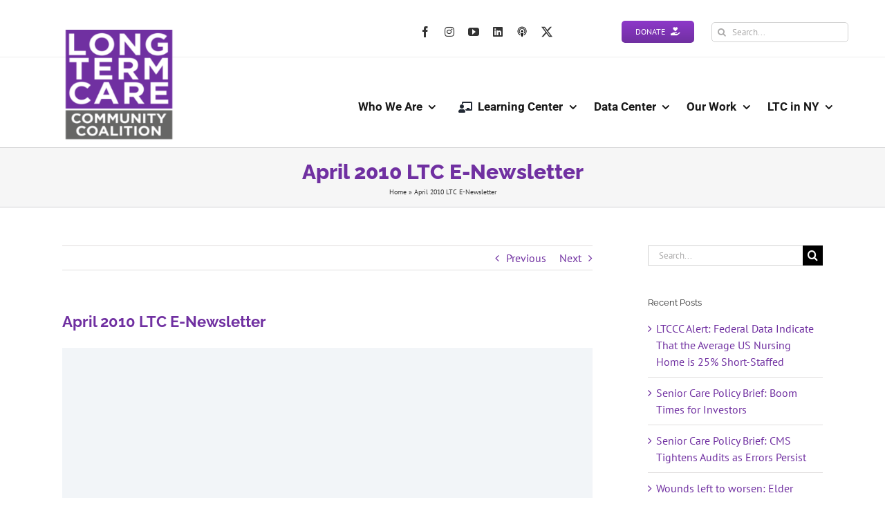

--- FILE ---
content_type: text/html; charset=UTF-8
request_url: https://nursinghome411.org/april-2010-ltc-e-newsletter/
body_size: 21225
content:
<!DOCTYPE html>
<html class="avada-html-layout-wide avada-html-header-position-top" lang="en-US">
<head>
	<meta http-equiv="X-UA-Compatible" content="IE=edge" />
	<meta http-equiv="Content-Type" content="text/html; charset=utf-8"/>
	<meta name="viewport" content="width=device-width, initial-scale=1" />
	<meta name='robots' content='index, follow, max-image-preview:large, max-snippet:-1, max-video-preview:-1' />
	<style>img:is([sizes="auto" i], [sizes^="auto," i]) { contain-intrinsic-size: 3000px 1500px }</style>
	
	<!-- This site is optimized with the Yoast SEO plugin v25.7 - https://yoast.com/wordpress/plugins/seo/ -->
	<title>April 2010 LTC E-Newsletter - NursingHome411</title>
	<link rel="canonical" href="https://nursinghome411.org/april-2010-ltc-e-newsletter/" />
	<meta property="og:locale" content="en_US" />
	<meta property="og:type" content="article" />
	<meta property="og:title" content="April 2010 LTC E-Newsletter - NursingHome411" />
	<meta property="og:url" content="https://nursinghome411.org/april-2010-ltc-e-newsletter/" />
	<meta property="og:site_name" content="NursingHome411" />
	<meta property="article:published_time" content="2010-04-06T19:03:07+00:00" />
	<meta property="article:modified_time" content="2023-08-01T16:50:26+00:00" />
	<meta name="author" content="nursinghome411" />
	<meta name="twitter:card" content="summary_large_image" />
	<meta name="twitter:label1" content="Written by" />
	<meta name="twitter:data1" content="nursinghome411" />
	<script type="application/ld+json" class="yoast-schema-graph">{"@context":"https://schema.org","@graph":[{"@type":"WebPage","@id":"https://nursinghome411.org/april-2010-ltc-e-newsletter/","url":"https://nursinghome411.org/april-2010-ltc-e-newsletter/","name":"April 2010 LTC E-Newsletter - NursingHome411","isPartOf":{"@id":"https://nursinghome411.org/#website"},"datePublished":"2010-04-06T19:03:07+00:00","dateModified":"2023-08-01T16:50:26+00:00","author":{"@id":"https://nursinghome411.org/#/schema/person/c7d847921752a42a6d8d25acc7d6a178"},"breadcrumb":{"@id":"https://nursinghome411.org/april-2010-ltc-e-newsletter/#breadcrumb"},"inLanguage":"en-US","potentialAction":[{"@type":"ReadAction","target":["https://nursinghome411.org/april-2010-ltc-e-newsletter/"]}]},{"@type":"BreadcrumbList","@id":"https://nursinghome411.org/april-2010-ltc-e-newsletter/#breadcrumb","itemListElement":[{"@type":"ListItem","position":1,"name":"Home","item":"https://nursinghome411.org/"},{"@type":"ListItem","position":2,"name":"April 2010 LTC E-Newsletter"}]},{"@type":"WebSite","@id":"https://nursinghome411.org/#website","url":"https://nursinghome411.org/","name":"NursingHome411","description":"Advancing quality, dignity, &amp; justice in long-term care","potentialAction":[{"@type":"SearchAction","target":{"@type":"EntryPoint","urlTemplate":"https://nursinghome411.org/?s={search_term_string}"},"query-input":{"@type":"PropertyValueSpecification","valueRequired":true,"valueName":"search_term_string"}}],"inLanguage":"en-US"},{"@type":"Person","@id":"https://nursinghome411.org/#/schema/person/c7d847921752a42a6d8d25acc7d6a178","name":"nursinghome411","image":{"@type":"ImageObject","inLanguage":"en-US","@id":"https://nursinghome411.org/#/schema/person/image/","url":"https://secure.gravatar.com/avatar/fd29df8a5c9adc328e9c1f752128e4b6073d4ac86142df513ece62323473e843?s=96&d=mm&r=g","contentUrl":"https://secure.gravatar.com/avatar/fd29df8a5c9adc328e9c1f752128e4b6073d4ac86142df513ece62323473e843?s=96&d=mm&r=g","caption":"nursinghome411"},"sameAs":["https://nursinghome411.org"],"url":"https://nursinghome411.org/author/nursinghome411/"}]}</script>
	<!-- / Yoast SEO plugin. -->


<link rel='dns-prefetch' href='//use.fontawesome.com' />
<link rel="alternate" type="application/rss+xml" title="NursingHome411 &raquo; Feed" href="https://nursinghome411.org/feed/" />
<link rel="alternate" type="application/rss+xml" title="NursingHome411 &raquo; Comments Feed" href="https://nursinghome411.org/comments/feed/" />
<link rel="alternate" type="text/calendar" title="NursingHome411 &raquo; iCal Feed" href="https://nursinghome411.org/events/?ical=1" />
					<link rel="shortcut icon" href="https://nursinghome411.org/wp-content/uploads/2020/05/favicon-32x32-1.png" type="image/x-icon" />
		
					<!-- Apple Touch Icon -->
			<link rel="apple-touch-icon" sizes="180x180" href="https://nursinghome411.org/wp-content/uploads/2020/05/android-chrome-192x192-1.png">
		
					<!-- Android Icon -->
			<link rel="icon" sizes="192x192" href="https://nursinghome411.org/wp-content/uploads/2020/05/apple-touch-icon.png">
		
					<!-- MS Edge Icon -->
			<meta name="msapplication-TileImage" content="https://nursinghome411.org/wp-content/uploads/2020/05/apple-touch-icon.png">
				<link rel="alternate" type="application/rss+xml" title="NursingHome411 &raquo; April 2010 LTC E-Newsletter Comments Feed" href="https://nursinghome411.org/april-2010-ltc-e-newsletter/feed/" />
<script type="text/javascript">
/* <![CDATA[ */
window._wpemojiSettings = {"baseUrl":"https:\/\/s.w.org\/images\/core\/emoji\/16.0.1\/72x72\/","ext":".png","svgUrl":"https:\/\/s.w.org\/images\/core\/emoji\/16.0.1\/svg\/","svgExt":".svg","source":{"concatemoji":"https:\/\/nursinghome411.org\/wp-includes\/js\/wp-emoji-release.min.js?ver=6.8.3"}};
/*! This file is auto-generated */
!function(s,n){var o,i,e;function c(e){try{var t={supportTests:e,timestamp:(new Date).valueOf()};sessionStorage.setItem(o,JSON.stringify(t))}catch(e){}}function p(e,t,n){e.clearRect(0,0,e.canvas.width,e.canvas.height),e.fillText(t,0,0);var t=new Uint32Array(e.getImageData(0,0,e.canvas.width,e.canvas.height).data),a=(e.clearRect(0,0,e.canvas.width,e.canvas.height),e.fillText(n,0,0),new Uint32Array(e.getImageData(0,0,e.canvas.width,e.canvas.height).data));return t.every(function(e,t){return e===a[t]})}function u(e,t){e.clearRect(0,0,e.canvas.width,e.canvas.height),e.fillText(t,0,0);for(var n=e.getImageData(16,16,1,1),a=0;a<n.data.length;a++)if(0!==n.data[a])return!1;return!0}function f(e,t,n,a){switch(t){case"flag":return n(e,"\ud83c\udff3\ufe0f\u200d\u26a7\ufe0f","\ud83c\udff3\ufe0f\u200b\u26a7\ufe0f")?!1:!n(e,"\ud83c\udde8\ud83c\uddf6","\ud83c\udde8\u200b\ud83c\uddf6")&&!n(e,"\ud83c\udff4\udb40\udc67\udb40\udc62\udb40\udc65\udb40\udc6e\udb40\udc67\udb40\udc7f","\ud83c\udff4\u200b\udb40\udc67\u200b\udb40\udc62\u200b\udb40\udc65\u200b\udb40\udc6e\u200b\udb40\udc67\u200b\udb40\udc7f");case"emoji":return!a(e,"\ud83e\udedf")}return!1}function g(e,t,n,a){var r="undefined"!=typeof WorkerGlobalScope&&self instanceof WorkerGlobalScope?new OffscreenCanvas(300,150):s.createElement("canvas"),o=r.getContext("2d",{willReadFrequently:!0}),i=(o.textBaseline="top",o.font="600 32px Arial",{});return e.forEach(function(e){i[e]=t(o,e,n,a)}),i}function t(e){var t=s.createElement("script");t.src=e,t.defer=!0,s.head.appendChild(t)}"undefined"!=typeof Promise&&(o="wpEmojiSettingsSupports",i=["flag","emoji"],n.supports={everything:!0,everythingExceptFlag:!0},e=new Promise(function(e){s.addEventListener("DOMContentLoaded",e,{once:!0})}),new Promise(function(t){var n=function(){try{var e=JSON.parse(sessionStorage.getItem(o));if("object"==typeof e&&"number"==typeof e.timestamp&&(new Date).valueOf()<e.timestamp+604800&&"object"==typeof e.supportTests)return e.supportTests}catch(e){}return null}();if(!n){if("undefined"!=typeof Worker&&"undefined"!=typeof OffscreenCanvas&&"undefined"!=typeof URL&&URL.createObjectURL&&"undefined"!=typeof Blob)try{var e="postMessage("+g.toString()+"("+[JSON.stringify(i),f.toString(),p.toString(),u.toString()].join(",")+"));",a=new Blob([e],{type:"text/javascript"}),r=new Worker(URL.createObjectURL(a),{name:"wpTestEmojiSupports"});return void(r.onmessage=function(e){c(n=e.data),r.terminate(),t(n)})}catch(e){}c(n=g(i,f,p,u))}t(n)}).then(function(e){for(var t in e)n.supports[t]=e[t],n.supports.everything=n.supports.everything&&n.supports[t],"flag"!==t&&(n.supports.everythingExceptFlag=n.supports.everythingExceptFlag&&n.supports[t]);n.supports.everythingExceptFlag=n.supports.everythingExceptFlag&&!n.supports.flag,n.DOMReady=!1,n.readyCallback=function(){n.DOMReady=!0}}).then(function(){return e}).then(function(){var e;n.supports.everything||(n.readyCallback(),(e=n.source||{}).concatemoji?t(e.concatemoji):e.wpemoji&&e.twemoji&&(t(e.twemoji),t(e.wpemoji)))}))}((window,document),window._wpemojiSettings);
/* ]]> */
</script>
<style id='wp-emoji-styles-inline-css' type='text/css'>

	img.wp-smiley, img.emoji {
		display: inline !important;
		border: none !important;
		box-shadow: none !important;
		height: 1em !important;
		width: 1em !important;
		margin: 0 0.07em !important;
		vertical-align: -0.1em !important;
		background: none !important;
		padding: 0 !important;
	}
</style>
<link rel='stylesheet' id='awsm-ead-public-css' href='https://nursinghome411.org/wp-content/plugins/embed-any-document/css/embed-public.min.css?ver=2.7.2' type='text/css' media='all' />
<link rel='stylesheet' id='tablepress-default-css' href='https://nursinghome411.org/wp-content/plugins/tablepress/css/build/default.css?ver=3.2.6' type='text/css' media='all' />
<link rel='stylesheet' id='font-awesome-official-css' href='https://use.fontawesome.com/releases/v6.7.2/css/all.css' type='text/css' media='all' integrity="sha384-nRgPTkuX86pH8yjPJUAFuASXQSSl2/bBUiNV47vSYpKFxHJhbcrGnmlYpYJMeD7a" crossorigin="anonymous" />
<link rel='stylesheet' id='fusion-dynamic-css-css' href='https://nursinghome411.org/wp-content/uploads/fusion-styles/a40ad0bae13ccdb12469d31d57114f98.min.css?ver=3.12.2' type='text/css' media='all' />
<link rel='stylesheet' id='font-awesome-official-v4shim-css' href='https://use.fontawesome.com/releases/v6.7.2/css/v4-shims.css' type='text/css' media='all' integrity="sha384-npPMK6zwqNmU3qyCCxEcWJkLBNYxEFM1nGgSoAWuCCXqVVz0cvwKEMfyTNkOxM2N" crossorigin="anonymous" />
<script type="text/javascript" src="https://nursinghome411.org/wp-includes/js/jquery/jquery.min.js?ver=3.7.1" id="jquery-core-js"></script>
<script type="text/javascript" src="https://nursinghome411.org/wp-includes/js/jquery/jquery-migrate.min.js?ver=3.4.1" id="jquery-migrate-js"></script>
<script type="text/javascript" src="https://nursinghome411.org/wp-content/plugins/revslider/public/assets/js/rbtools.min.js?ver=6.2.23" id="tp-tools-js"></script>
<script type="text/javascript" src="https://nursinghome411.org/wp-content/plugins/revslider/public/assets/js/rs6.min.js?ver=6.2.23" id="revmin-js"></script>
<script type="text/javascript" src="https://nursinghome411.org/wp-content/plugins/wp-hide-post/public/js/wp-hide-post-public.js?ver=2.0.10" id="wp-hide-post-js"></script>
<link rel="https://api.w.org/" href="https://nursinghome411.org/wp-json/" /><link rel="alternate" title="JSON" type="application/json" href="https://nursinghome411.org/wp-json/wp/v2/posts/1558" /><link rel="EditURI" type="application/rsd+xml" title="RSD" href="https://nursinghome411.org/xmlrpc.php?rsd" />
<link rel='shortlink' href='https://nursinghome411.org/?p=1558' />
<link rel="alternate" title="oEmbed (JSON)" type="application/json+oembed" href="https://nursinghome411.org/wp-json/oembed/1.0/embed?url=https%3A%2F%2Fnursinghome411.org%2Fapril-2010-ltc-e-newsletter%2F" />
<link rel="alternate" title="oEmbed (XML)" type="text/xml+oembed" href="https://nursinghome411.org/wp-json/oembed/1.0/embed?url=https%3A%2F%2Fnursinghome411.org%2Fapril-2010-ltc-e-newsletter%2F&#038;format=xml" />
		<script type="text/javascript">
            var ajaxurl = 'https://nursinghome411.org/wp-admin/admin-ajax.php';
		</script>
		
<link rel="alternate" type="application/rss+xml" title="Podcast RSS feed" href="https://nursinghome411.org/feed/podcast" />

<meta name="et-api-version" content="v1"><meta name="et-api-origin" content="https://nursinghome411.org"><link rel="https://theeventscalendar.com/" href="https://nursinghome411.org/wp-json/tribe/tickets/v1/" /><meta name="tec-api-version" content="v1"><meta name="tec-api-origin" content="https://nursinghome411.org"><link rel="alternate" href="https://nursinghome411.org/wp-json/tribe/events/v1/" /><style type="text/css" id="css-fb-visibility">@media screen and (max-width: 640px){.fusion-no-small-visibility{display:none !important;}body .sm-text-align-center{text-align:center !important;}body .sm-text-align-left{text-align:left !important;}body .sm-text-align-right{text-align:right !important;}body .sm-flex-align-center{justify-content:center !important;}body .sm-flex-align-flex-start{justify-content:flex-start !important;}body .sm-flex-align-flex-end{justify-content:flex-end !important;}body .sm-mx-auto{margin-left:auto !important;margin-right:auto !important;}body .sm-ml-auto{margin-left:auto !important;}body .sm-mr-auto{margin-right:auto !important;}body .fusion-absolute-position-small{position:absolute;top:auto;width:100%;}.awb-sticky.awb-sticky-small{ position: sticky; top: var(--awb-sticky-offset,0); }}@media screen and (min-width: 641px) and (max-width: 1024px){.fusion-no-medium-visibility{display:none !important;}body .md-text-align-center{text-align:center !important;}body .md-text-align-left{text-align:left !important;}body .md-text-align-right{text-align:right !important;}body .md-flex-align-center{justify-content:center !important;}body .md-flex-align-flex-start{justify-content:flex-start !important;}body .md-flex-align-flex-end{justify-content:flex-end !important;}body .md-mx-auto{margin-left:auto !important;margin-right:auto !important;}body .md-ml-auto{margin-left:auto !important;}body .md-mr-auto{margin-right:auto !important;}body .fusion-absolute-position-medium{position:absolute;top:auto;width:100%;}.awb-sticky.awb-sticky-medium{ position: sticky; top: var(--awb-sticky-offset,0); }}@media screen and (min-width: 1025px){.fusion-no-large-visibility{display:none !important;}body .lg-text-align-center{text-align:center !important;}body .lg-text-align-left{text-align:left !important;}body .lg-text-align-right{text-align:right !important;}body .lg-flex-align-center{justify-content:center !important;}body .lg-flex-align-flex-start{justify-content:flex-start !important;}body .lg-flex-align-flex-end{justify-content:flex-end !important;}body .lg-mx-auto{margin-left:auto !important;margin-right:auto !important;}body .lg-ml-auto{margin-left:auto !important;}body .lg-mr-auto{margin-right:auto !important;}body .fusion-absolute-position-large{position:absolute;top:auto;width:100%;}.awb-sticky.awb-sticky-large{ position: sticky; top: var(--awb-sticky-offset,0); }}</style><meta name="generator" content="Powered by Slider Revolution 6.2.23 - responsive, Mobile-Friendly Slider Plugin for WordPress with comfortable drag and drop interface." />
<script type="text/javascript">function setREVStartSize(e){
			//window.requestAnimationFrame(function() {				 
				window.RSIW = window.RSIW===undefined ? window.innerWidth : window.RSIW;	
				window.RSIH = window.RSIH===undefined ? window.innerHeight : window.RSIH;	
				try {								
					var pw = document.getElementById(e.c).parentNode.offsetWidth,
						newh;
					pw = pw===0 || isNaN(pw) ? window.RSIW : pw;
					e.tabw = e.tabw===undefined ? 0 : parseInt(e.tabw);
					e.thumbw = e.thumbw===undefined ? 0 : parseInt(e.thumbw);
					e.tabh = e.tabh===undefined ? 0 : parseInt(e.tabh);
					e.thumbh = e.thumbh===undefined ? 0 : parseInt(e.thumbh);
					e.tabhide = e.tabhide===undefined ? 0 : parseInt(e.tabhide);
					e.thumbhide = e.thumbhide===undefined ? 0 : parseInt(e.thumbhide);
					e.mh = e.mh===undefined || e.mh=="" || e.mh==="auto" ? 0 : parseInt(e.mh,0);		
					if(e.layout==="fullscreen" || e.l==="fullscreen") 						
						newh = Math.max(e.mh,window.RSIH);					
					else{					
						e.gw = Array.isArray(e.gw) ? e.gw : [e.gw];
						for (var i in e.rl) if (e.gw[i]===undefined || e.gw[i]===0) e.gw[i] = e.gw[i-1];					
						e.gh = e.el===undefined || e.el==="" || (Array.isArray(e.el) && e.el.length==0)? e.gh : e.el;
						e.gh = Array.isArray(e.gh) ? e.gh : [e.gh];
						for (var i in e.rl) if (e.gh[i]===undefined || e.gh[i]===0) e.gh[i] = e.gh[i-1];
											
						var nl = new Array(e.rl.length),
							ix = 0,						
							sl;					
						e.tabw = e.tabhide>=pw ? 0 : e.tabw;
						e.thumbw = e.thumbhide>=pw ? 0 : e.thumbw;
						e.tabh = e.tabhide>=pw ? 0 : e.tabh;
						e.thumbh = e.thumbhide>=pw ? 0 : e.thumbh;					
						for (var i in e.rl) nl[i] = e.rl[i]<window.RSIW ? 0 : e.rl[i];
						sl = nl[0];									
						for (var i in nl) if (sl>nl[i] && nl[i]>0) { sl = nl[i]; ix=i;}															
						var m = pw>(e.gw[ix]+e.tabw+e.thumbw) ? 1 : (pw-(e.tabw+e.thumbw)) / (e.gw[ix]);					
						newh =  (e.gh[ix] * m) + (e.tabh + e.thumbh);
					}				
					if(window.rs_init_css===undefined) window.rs_init_css = document.head.appendChild(document.createElement("style"));					
					document.getElementById(e.c).height = newh+"px";
					window.rs_init_css.innerHTML += "#"+e.c+"_wrapper { height: "+newh+"px }";				
				} catch(e){
					console.log("Failure at Presize of Slider:" + e)
				}					   
			//});
		  };</script>
		<script type="text/javascript">
			var doc = document.documentElement;
			doc.setAttribute( 'data-useragent', navigator.userAgent );
		</script>
		<style type="text/css" id="fusion-builder-template-header-css">header.fusion-fullwidth.fullwidth-box.fusion-builder-row-1.fusion-flex-container.nonhundred-percent-fullwidth.non-hundred-percent-height-scrolling {
    z-index: 999 !important;
}</style><!-- Google tag (gtag.js) -->
<script async src="https://www.googletagmanager.com/gtag/js?id=G-0WKSJ2F225"></script>
<script>
  window.dataLayer = window.dataLayer || [];
  function gtag(){dataLayer.push(arguments);}
  gtag('js', new Date());

  gtag('config', 'G-0WKSJ2F225');
</script>
	</head>

<body class="wp-singular post-template-default single single-post postid-1558 single-format-standard wp-theme-Avada do-etfw tribe-no-js tec-no-tickets-on-recurring tec-no-rsvp-on-recurring has-sidebar fusion-image-hovers fusion-pagination-sizing fusion-button_type-flat fusion-button_span-yes fusion-button_gradient-linear avada-image-rollover-circle-yes avada-image-rollover-yes avada-image-rollover-direction-left fusion-has-button-gradient fusion-body ltr fusion-sticky-header no-tablet-sticky-header no-mobile-sticky-header no-mobile-totop avada-has-rev-slider-styles fusion-disable-outline fusion-sub-menu-fade mobile-logo-pos-left layout-wide-mode avada-has-boxed-modal-shadow-none layout-scroll-offset-full avada-has-zero-margin-offset-top fusion-top-header menu-text-align-center mobile-menu-design-modern fusion-show-pagination-text fusion-header-layout-v3 avada-responsive avada-footer-fx-none avada-menu-highlight-style-bar fusion-search-form-classic fusion-main-menu-search-dropdown fusion-avatar-square avada-sticky-shrinkage avada-dropdown-styles avada-blog-layout-large avada-blog-archive-layout-medium avada-ec-not-100-width avada-ec-meta-layout-sidebar avada-header-shadow-yes avada-menu-icon-position-left avada-has-megamenu-shadow avada-has-mainmenu-dropdown-divider avada-has-main-nav-search-icon avada-has-breadcrumb-mobile-hidden avada-has-titlebar-bar_and_content avada-has-pagination-padding avada-flyout-menu-direction-fade avada-ec-views-v2 tribe-theme-Avada" data-awb-post-id="1558">
		<a class="skip-link screen-reader-text" href="#content">Skip to content</a>

	<div id="boxed-wrapper">
		
		<div id="wrapper" class="fusion-wrapper">
			<div id="home" style="position:relative;top:-1px;"></div>
												<div class="fusion-tb-header"><header class="fusion-fullwidth fullwidth-box fusion-builder-row-1 fusion-flex-container nonhundred-percent-fullwidth non-hundred-percent-height-scrolling" style="--awb-border-sizes-top:0;--awb-border-sizes-bottom:0;--awb-border-sizes-left:0;--awb-border-sizes-right:0;--awb-border-color:rgba(255,255,255,0);--awb-border-radius-top-left:0px;--awb-border-radius-top-right:0px;--awb-border-radius-bottom-right:0px;--awb-border-radius-bottom-left:0px;--awb-padding-top:20px;--awb-padding-right:0px;--awb-padding-bottom:0px;--awb-padding-left:30px;--awb-padding-left-small:24px;--awb-background-color:transparent;--awb-flex-wrap:wrap;" ><div class="fusion-builder-row fusion-row fusion-flex-align-items-center fusion-flex-justify-content-flex-end fusion-flex-content-wrap" style="max-width:1144px;margin-left: calc(-4% / 2 );margin-right: calc(-4% / 2 );"><div class="fusion-layout-column fusion_builder_column fusion-builder-column-0 fusion_builder_column_1_3 1_3 fusion-flex-column fusion-flex-align-self-center fusion-no-small-visibility" style="--awb-bg-size:cover;--awb-width-large:33.3333333333%;--awb-margin-top-large:0px;--awb-spacing-right-large:0%;--awb-margin-bottom-large:0px;--awb-spacing-left-large:0%;--awb-width-medium:66.6666666667%;--awb-order-medium:0;--awb-spacing-right-medium:0%;--awb-spacing-left-medium:0%;--awb-width-small:16.6666666667%;--awb-order-small:0;--awb-spacing-right-small:0%;--awb-spacing-left-small:0%;"><div class="fusion-column-wrapper fusion-column-has-shadow fusion-flex-justify-content-center fusion-content-layout-column"></div></div><div class="fusion-layout-column fusion_builder_column fusion-builder-column-1 fusion_builder_column_1_4 1_4 fusion-flex-column" style="--awb-bg-size:cover;--awb-width-large:25%;--awb-margin-top-large:0px;--awb-spacing-right-large:7.68%;--awb-margin-bottom-large:10px;--awb-spacing-left-large:7.68%;--awb-width-medium:100%;--awb-order-medium:0;--awb-spacing-right-medium:1.92%;--awb-spacing-left-medium:1.92%;--awb-width-small:33.3333333333%;--awb-order-small:0;--awb-spacing-right-small:5.76%;--awb-margin-bottom-small:56px;--awb-spacing-left-small:5.76%;"><div class="fusion-column-wrapper fusion-column-has-shadow fusion-flex-justify-content-flex-start fusion-content-layout-column"><div class="fusion-social-links fusion-social-links-1" style="--awb-margin-top:0px;--awb-margin-right:0px;--awb-margin-bottom:0px;--awb-margin-left:0px;--awb-alignment:center;--awb-box-border-top:0px;--awb-box-border-right:0px;--awb-box-border-bottom:0px;--awb-box-border-left:0px;--awb-icon-colors-hover:rgba(190,189,189,0.8);--awb-box-colors-hover:rgba(232,232,232,0.8);--awb-box-border-color:var(--awb-color3);--awb-box-border-color-hover:var(--awb-color4);"><div class="fusion-social-networks color-type-custom"><div class="fusion-social-networks-wrapper"><a class="fusion-social-network-icon fusion-tooltip fusion-facebook awb-icon-facebook" style="color:#333333;font-size:16px;" data-placement="bottom" data-title="Facebook" data-toggle="tooltip" title="Facebook" aria-label="facebook" target="_blank" rel="noopener noreferrer" href="https://www.facebook.com/LTCCC"></a><a class="fusion-social-network-icon fusion-tooltip fusion-instagram fa-instagram fab" style="color:#333333;font-size:16px;" data-placement="bottom" data-title="Instagram" data-toggle="tooltip" title="Instagram" aria-label="instagram" target="_blank" rel="noopener noreferrer" href="https://www.instagram.com/ltccoalition/"></a><a class="fusion-social-network-icon fusion-tooltip fusion-youtube awb-icon-youtube" style="color:#333333;font-size:16px;" data-placement="bottom" data-title="YouTube" data-toggle="tooltip" title="YouTube" aria-label="youtube" target="_blank" rel="noopener noreferrer" href="https://www.youtube.com/longtermcarecommunitycoalition"></a><a class="fusion-social-network-icon fusion-tooltip fusion-linkedin fa-linkedin fab" style="color:#333333;font-size:16px;" data-placement="bottom" data-title="LinkedIn" data-toggle="tooltip" title="LinkedIn" aria-label="linkedin" target="_blank" rel="noopener noreferrer" href="https://www.linkedin.com/company/ltccc/"></a><a class="fusion-social-network-icon fusion-tooltip fusion-Apple Podcasts awb-icon-Apple Podcasts" style="color:#333333;font-size:16px;" data-placement="bottom" data-title="Apple Podcasts" data-toggle="tooltip" title="Apple Podcasts" aria-label="Apple Podcasts" target="_blank" rel="noopener noreferrer" href="https://podcasts.apple.com/us/podcast/nursing-home-411-podcast/id1485005242"><img decoding="async" src="https://nursinghome411.org/wp-content/uploads/2020/11/podcast-logo.png" alt="Apple Podcasts" width="16" height="16" /></a><a class="fusion-social-network-icon fusion-tooltip fusion-twitter awb-icon-twitter" style="color:#333333;font-size:16px;" data-placement="bottom" data-title="X" data-toggle="tooltip" title="X" aria-label="twitter" target="_blank" rel="noopener noreferrer" href="https://twitter.com/LTCconsumer"></a></div></div></div></div></div><div class="fusion-layout-column fusion_builder_column fusion-builder-column-2 fusion_builder_column_1_3 1_3 fusion-flex-column zindex" style="--awb-padding-left-small:94px;--awb-bg-size:cover;--awb-width-large:33.3333333333%;--awb-margin-top-large:0px;--awb-spacing-right-large:0%;--awb-margin-bottom-large:20px;--awb-spacing-left-large:0%;--awb-width-medium:25%;--awb-order-medium:0;--awb-spacing-right-medium:0%;--awb-spacing-left-medium:0%;--awb-width-small:66.6666666667%;--awb-order-small:0;--awb-spacing-right-small:10.368%;--awb-spacing-left-small:0%;"><div class="fusion-column-wrapper fusion-column-has-shadow fusion-flex-justify-content-flex-end fusion-content-layout-row"><div ><a class="fusion-button button-flat button-small button-default fusion-button-default button-1 fusion-button-span-no fusion-button-default-type" style="--button-border-radius-top-left:5px;--button-border-radius-top-right:5px;--button-border-radius-bottom-right:5px;--button-border-radius-bottom-left:5px;--button_margin-top:10px;--button_margin-right:5px;--button_margin-left:5px;" target="_self" href="https://nursinghome411.org/support-our-mission/"><span class="fusion-button-text awb-button__text awb-button__text--default">Donate</span><i class="fa-hand-holding-heart fas awb-button__icon awb-button__icon--default button-icon-right" aria-hidden="true"></i></a></div><div class="fusion-search-element fusion-search-element-1 fusion-search-form-clean" style="--awb-margin-top:12px;--awb-margin-right:0px;--awb-margin-left:20px;--awb-border-radius:5px;--awb-bg-color:#ffffff;" id="top-searchbar-header">		<form role="search" class="searchform fusion-search-form  fusion-live-search fusion-search-form-clean" method="get" action="https://nursinghome411.org/">
			<div class="fusion-search-form-content">

				
				<div class="fusion-search-field search-field">
					<label><span class="screen-reader-text">Search for:</span>
													<input type="search" class="s fusion-live-search-input" name="s" id="fusion-live-search-input-0" autocomplete="off" placeholder="Search..." required aria-required="true" aria-label="Search..."/>
											</label>
				</div>
				<div class="fusion-search-button search-button">
					<input type="submit" class="fusion-search-submit searchsubmit" aria-label="Search" value="&#xf002;" />
										<div class="fusion-slider-loading"></div>
									</div>

				<input type="hidden" name="post_type[]" value="post" /><input type="hidden" name="post_type[]" value="page" /><input type="hidden" name="search_limit_to_post_titles" value="1" /><input type="hidden" name="add_woo_product_skus" value="0" /><input type="hidden" name="live_min_character" value="4" /><input type="hidden" name="live_posts_per_page" value="10" /><input type="hidden" name="live_search_display_featured_image" value="1" /><input type="hidden" name="live_search_display_post_type" value="1" /><input type="hidden" name="fs" value="1" />
			</div>


							<div class="fusion-search-results-wrapper"><div class="fusion-search-results"></div></div>
			
		</form>
		</div></div></div></div></header><header class="fusion-fullwidth fullwidth-box fusion-builder-row-2 fusion-flex-container nonhundred-percent-fullwidth non-hundred-percent-height-scrolling fusion-custom-z-index" style="--awb-border-sizes-top:1px;--awb-border-color:#ededed;--awb-border-radius-top-left:0px;--awb-border-radius-top-right:0px;--awb-border-radius-bottom-right:0px;--awb-border-radius-bottom-left:0px;--awb-z-index:152;--awb-padding-top:0px;--awb-padding-right:30px;--awb-padding-bottom:0px;--awb-padding-left:30px;--awb-padding-top-small:0px;--awb-padding-bottom-small:0px;--awb-margin-top:0px;--awb-margin-bottom-small:3px;--awb-flex-wrap:wrap;" ><div class="fusion-builder-row fusion-row fusion-flex-align-items-stretch fusion-flex-justify-content-flex-end fusion-flex-content-wrap" style="max-width:1144px;margin-left: calc(-4% / 2 );margin-right: calc(-4% / 2 );"><div class="fusion-layout-column fusion_builder_column fusion-builder-column-3 fusion_builder_column_1_6 1_6 fusion-flex-column fusion-flex-align-self-center" style="--awb-bg-size:cover;--awb-width-large:16.6666666667%;--awb-margin-top-large:0px;--awb-spacing-right-large:0%;--awb-margin-bottom-large:0px;--awb-spacing-left-large:12.672%;--awb-width-medium:50%;--awb-order-medium:0;--awb-spacing-right-medium:0%;--awb-spacing-left-medium:4.224%;--awb-width-small:50%;--awb-order-small:0;--awb-spacing-right-small:0%;--awb-spacing-left-small:4.224%;"><div class="fusion-column-wrapper fusion-column-has-shadow fusion-flex-justify-content-center fusion-content-layout-column"><div class="fusion-image-element " style="--awb-margin-top:-40px;--awb-margin-bottom:10px;--awb-max-width:160px;--awb-caption-title-font-family:var(--h2_typography-font-family);--awb-caption-title-font-weight:var(--h2_typography-font-weight);--awb-caption-title-font-style:var(--h2_typography-font-style);--awb-caption-title-size:var(--h2_typography-font-size);--awb-caption-title-transform:var(--h2_typography-text-transform);--awb-caption-title-line-height:var(--h2_typography-line-height);--awb-caption-title-letter-spacing:var(--h2_typography-letter-spacing);"><span class=" has-fusion-standard-logo has-fusion-mobile-logo fusion-imageframe imageframe-none imageframe-1 hover-type-none"><a class="fusion-no-lightbox" href="https://nursinghome411.org/" target="_self"><img decoding="async" src="https://nursinghome411.org/wp-content/uploads/2020/05/android-chrome-192x192-1.png" srcset="https://nursinghome411.org/wp-content/uploads/2020/05/android-chrome-192x192-1.png 1x, 2x" style="max-height:192px;height:auto;" width="192" height="192" class="img-responsive fusion-standard-logo" alt="NursingHome411 Logo" /><img decoding="async" src="https://nursinghome411.org/wp-content/uploads/2020/05/android-chrome-192x192-1.png" srcset="https://nursinghome411.org/wp-content/uploads/2020/05/android-chrome-192x192-1.png 1x, 2x" style="max-height:192px;height:auto;" width="192" height="192" class="img-responsive fusion-mobile-logo" alt="NursingHome411 Logo" /></a></span></div></div></div><div class="fusion-layout-column fusion_builder_column fusion-builder-column-4 fusion_builder_column_5_6 5_6 fusion-flex-column" style="--awb-padding-bottom-small:0px;--awb-bg-size:cover;--awb-width-large:83.3333333333%;--awb-margin-top-large:0px;--awb-spacing-right-large:0%;--awb-margin-bottom-large:0px;--awb-spacing-left-large:0%;--awb-width-medium:50%;--awb-order-medium:0;--awb-spacing-right-medium:0%;--awb-spacing-left-medium:0%;--awb-width-small:50%;--awb-order-small:0;--awb-spacing-right-small:0%;--awb-spacing-left-small:0%;"><div class="fusion-column-wrapper fusion-column-has-shadow fusion-flex-justify-content-center fusion-content-layout-column"><nav class="awb-menu awb-menu_row awb-menu_em-hover mobile-mode-collapse-to-button awb-menu_icons-left awb-menu_dc-yes mobile-trigger-fullwidth-off awb-menu_mobile-toggle awb-menu_indent-left mobile-size-full-absolute loading mega-menu-loading awb-menu_desktop awb-menu_dropdown awb-menu_expand-right awb-menu_transition-opacity" style="--awb-font-size:17px;--awb-text-transform:none;--awb-min-height:50px;--awb-gap:1em;--awb-justify-content:flex-end;--awb-items-padding-top:10px;--awb-items-padding-right:8px;--awb-items-padding-bottom:0px;--awb-border-top:3px;--awb-color:#191919;--awb-active-color:#7030a1;--awb-active-border-top:3px;--awb-active-border-color:#7030a1;--awb-submenu-bg:#e2e2e2;--awb-submenu-sep-color:rgba(0,0,0,0);--awb-submenu-border-radius-top-left:0px;--awb-submenu-border-radius-top-right:0px;--awb-submenu-border-radius-bottom-right:6px;--awb-submenu-border-radius-bottom-left:6px;--awb-submenu-active-bg:#7030a1;--awb-submenu-active-color:#ffffff;--awb-submenu-font-size:15px;--awb-submenu-text-transform:none;--awb-icons-hover-color:#7030a1;--awb-main-justify-content:flex-start;--awb-mobile-nav-button-align-hor:flex-end;--awb-mobile-nav-items-height:55;--awb-mobile-active-bg:#7030a1;--awb-mobile-active-color:#ffffff;--awb-mobile-trigger-font-size:25px;--awb-mobile-trigger-color:#000000;--awb-mobile-nav-trigger-bottom-margin:20px;--awb-mobile-sep-color:#ffffff;--awb-mobile-justify:flex-start;--awb-mobile-caret-left:auto;--awb-mobile-caret-right:0;--awb-box-shadow:0px 3px 10px 0px rgba(0,0,0,0.03);;--awb-fusion-font-family-typography:&quot;Roboto&quot;;--awb-fusion-font-style-typography:normal;--awb-fusion-font-weight-typography:700;--awb-fusion-font-family-submenu-typography:inherit;--awb-fusion-font-style-submenu-typography:normal;--awb-fusion-font-weight-submenu-typography:400;--awb-fusion-font-family-mobile-typography:inherit;--awb-fusion-font-style-mobile-typography:normal;--awb-fusion-font-weight-mobile-typography:400;" aria-label="Main Menu" data-breakpoint="640" data-count="0" data-transition-type="left" data-transition-time="300" data-expand="right"><button type="button" class="awb-menu__m-toggle awb-menu__m-toggle_no-text" aria-expanded="false" aria-controls="menu-main-menu"><span class="awb-menu__m-toggle-inner"><span class="collapsed-nav-text"><span class="screen-reader-text">Toggle Navigation</span></span><span class="awb-menu__m-collapse-icon awb-menu__m-collapse-icon_no-text"><span class="awb-menu__m-collapse-icon-open awb-menu__m-collapse-icon-open_no-text fa-bars fas"></span><span class="awb-menu__m-collapse-icon-close awb-menu__m-collapse-icon-close_no-text fa-times fas"></span></span></span></button><ul id="menu-main-menu" class="fusion-menu awb-menu__main-ul awb-menu__main-ul_row"><li  id="menu-item-8210"  class="menu-item menu-item-type-custom menu-item-object-custom menu-item-has-children menu-item-8210 awb-menu__li awb-menu__main-li awb-menu__main-li_regular"  data-item-id="8210"><span class="awb-menu__main-background-default awb-menu__main-background-default_left"></span><span class="awb-menu__main-background-active awb-menu__main-background-active_left"></span><a  href="https://nursinghome411.org/about/" class="awb-menu__main-a awb-menu__main-a_regular"><span class="menu-text">Who We Are</span><span class="awb-menu__open-nav-submenu-hover"></span></a><button type="button" aria-label="Open submenu of Who We Are" aria-expanded="false" class="awb-menu__open-nav-submenu_mobile awb-menu__open-nav-submenu_main"></button><ul class="awb-menu__sub-ul awb-menu__sub-ul_main"><li  id="menu-item-8209"  class="menu-item menu-item-type-post_type menu-item-object-page menu-item-8209 awb-menu__li awb-menu__sub-li" ><a  href="https://nursinghome411.org/about/" class="awb-menu__sub-a"><span>About LTCCC</span></a></li><li  id="menu-item-8063"  class="menu-item menu-item-type-post_type menu-item-object-page menu-item-8063 awb-menu__li awb-menu__sub-li" ><a  href="https://nursinghome411.org/action/" class="awb-menu__sub-a"><span>Action Center</span></a></li><li  id="menu-item-6647"  class="menu-item menu-item-type-post_type menu-item-object-page menu-item-6647 awb-menu__li awb-menu__sub-li" ><a  href="https://nursinghome411.org/donate/" class="awb-menu__sub-a"><span>Donate</span></a></li><li  id="menu-item-10897"  class="menu-item menu-item-type-post_type menu-item-object-post menu-item-10897 awb-menu__li awb-menu__sub-li" ><a  href="https://nursinghome411.org/membership/" class="awb-menu__sub-a"><span>Membership</span></a></li><li  id="menu-item-4402"  class="menu-item menu-item-type-post_type menu-item-object-page menu-item-4402 awb-menu__li awb-menu__sub-li" ><a  href="https://nursinghome411.org/join/" class="awb-menu__sub-a"><span>Subscribe</span></a></li><li  id="menu-item-2977"  class="menu-item menu-item-type-post_type menu-item-object-page menu-item-2977 awb-menu__li awb-menu__sub-li" ><a  href="https://nursinghome411.org/ltcop/volunteer/" class="awb-menu__sub-a"><span>Become an Ombudsman</span></a></li><li  id="menu-item-2976"  class="menu-item menu-item-type-post_type menu-item-object-page menu-item-2976 awb-menu__li awb-menu__sub-li" ><a  href="https://nursinghome411.org/ltcop/hudson-valley/" class="awb-menu__sub-a"><span>Hudson Valley LTC Ombudsman Program</span></a></li><li  id="menu-item-7659"  class="menu-item menu-item-type-post_type menu-item-object-page menu-item-7659 awb-menu__li awb-menu__sub-li" ><a  href="https://nursinghome411.org/ltcop/ltcop-tri-county/" class="awb-menu__sub-a"><span>Tri-County LTC Ombudsman Program</span></a></li></ul></li><li  id="menu-item-17"  class="menu-item menu-item-type-post_type menu-item-object-page menu-item-has-children menu-item-17 awb-menu__li awb-menu__main-li awb-menu__main-li_regular"  data-item-id="17"><span class="awb-menu__main-background-default awb-menu__main-background-default_left"></span><span class="awb-menu__main-background-active awb-menu__main-background-active_left"></span><a  href="https://nursinghome411.org/learn/" class="awb-menu__main-a awb-menu__main-a_regular fusion-flex-link"><span class="awb-menu__i awb-menu__i_main fusion-megamenu-icon"><i class="glyphicon fa-chalkboard-teacher fas" aria-hidden="true"></i></span><span class="menu-text">Learning Center</span><span class="awb-menu__open-nav-submenu-hover"></span></a><button type="button" aria-label="Open submenu of Learning Center" aria-expanded="false" class="awb-menu__open-nav-submenu_mobile awb-menu__open-nav-submenu_main"></button><ul class="awb-menu__sub-ul awb-menu__sub-ul_main"><li  id="menu-item-589"  class="menu-item menu-item-type-post_type menu-item-object-page menu-item-589 awb-menu__li awb-menu__sub-li" ><a  href="https://nursinghome411.org/learn/webinars-events/" class="awb-menu__sub-a"><span><span class="awb-menu__i awb-menu__i_sub fusion-megamenu-icon"><i class="glyphicon fa-youtube fab" aria-hidden="true"></i></span>Webinars &#038; Events</span></a></li><li  id="menu-item-23574"  class="menu-item menu-item-type-custom menu-item-object-custom menu-item-23574 awb-menu__li awb-menu__sub-li" ><a  href="https://nursinghome411.org/dementia-care-toolkits/" class="awb-menu__sub-a"><span><span class="awb-menu__i awb-menu__i_sub fusion-megamenu-icon"><i class="glyphicon fa-brain fas" aria-hidden="true"></i></span>Dementia Care Toolkits</span></a></li><li  id="menu-item-8371"  class="menu-item menu-item-type-custom menu-item-object-custom menu-item-8371 awb-menu__li awb-menu__sub-li" ><a  href="https://nursinghome411.org/families" class="awb-menu__sub-a"><span><span class="awb-menu__i awb-menu__i_sub fusion-megamenu-icon"><i class="glyphicon fa-copy fas" aria-hidden="true"></i></span>Family Resource Center</span></a></li><li  id="menu-item-5156"  class="menu-item menu-item-type-post_type menu-item-object-page menu-item-5156 awb-menu__li awb-menu__sub-li" ><a  href="https://nursinghome411.org/learn/abuse-neglect-crime/" class="awb-menu__sub-a"><span><span class="awb-menu__i awb-menu__i_sub fusion-megamenu-icon"><i class="glyphicon fa-exclamation-triangle fas" aria-hidden="true"></i></span>Abuse, Neglect, &#038; Crime Reporting Center</span></a></li><li  id="menu-item-5028"  class="menu-item menu-item-type-post_type menu-item-object-post menu-item-5028 awb-menu__li awb-menu__sub-li" ><a  href="https://nursinghome411.org/forms-advocacy/" class="awb-menu__sub-a"><span><span class="awb-menu__i awb-menu__i_sub fusion-megamenu-icon"><i class="glyphicon fa-users fas" aria-hidden="true"></i></span>Resident Advocacy Tools</span></a></li><li  id="menu-item-747"  class="menu-item menu-item-type-post_type menu-item-object-page menu-item-747 awb-menu__li awb-menu__sub-li" ><a  href="https://nursinghome411.org/learn/facts/" class="awb-menu__sub-a"><span><span class="awb-menu__i awb-menu__i_sub fusion-megamenu-icon"><i class="glyphicon fa-info-circle fas" aria-hidden="true"></i></span>Fact Sheets</span></a></li><li  id="menu-item-2981"  class="menu-item menu-item-type-post_type menu-item-object-page menu-item-2981 awb-menu__li awb-menu__sub-li" ><a  href="https://nursinghome411.org/assisted-living/" class="awb-menu__sub-a"><span><span class="awb-menu__i awb-menu__i_sub fusion-megamenu-icon"><i class="glyphicon fa-house-user fas" aria-hidden="true"></i></span>Assisted Living</span></a></li></ul></li><li  id="menu-item-3291"  class="menu-item menu-item-type-post_type menu-item-object-page menu-item-has-children menu-item-3291 awb-menu__li awb-menu__main-li awb-menu__main-li_regular"  data-item-id="3291"><span class="awb-menu__main-background-default awb-menu__main-background-default_left"></span><span class="awb-menu__main-background-active awb-menu__main-background-active_left"></span><a  href="https://nursinghome411.org/data/" class="awb-menu__main-a awb-menu__main-a_regular"><span class="menu-text">Data Center</span><span class="awb-menu__open-nav-submenu-hover"></span></a><button type="button" aria-label="Open submenu of Data Center" aria-expanded="false" class="awb-menu__open-nav-submenu_mobile awb-menu__open-nav-submenu_main"></button><ul class="awb-menu__sub-ul awb-menu__sub-ul_main"><li  id="menu-item-16770"  class="menu-item menu-item-type-post_type menu-item-object-page menu-item-16770 awb-menu__li awb-menu__sub-li" ><a  href="https://nursinghome411.org/data/ratings-info/" class="awb-menu__sub-a"><span><span class="awb-menu__i awb-menu__i_sub fusion-megamenu-icon"><i class="glyphicon fa-star-half-alt fas" aria-hidden="true"></i></span>Provider Ratings &#038; Info</span></a></li><li  id="menu-item-2940"  class="menu-item menu-item-type-post_type menu-item-object-page menu-item-has-children menu-item-2940 awb-menu__li awb-menu__sub-li" ><a  href="https://nursinghome411.org/data/staffing/" class="awb-menu__sub-a"><span><span class="awb-menu__i awb-menu__i_sub fusion-megamenu-icon"><i class="glyphicon fa-user-md fas" aria-hidden="true"></i></span>Nursing Home Staffing Data</span><span class="awb-menu__open-nav-submenu-hover"></span></a><button type="button" aria-label="Open submenu of Nursing Home Staffing Data" aria-expanded="false" class="awb-menu__open-nav-submenu_mobile awb-menu__open-nav-submenu_sub"></button><ul class="awb-menu__sub-ul awb-menu__sub-ul_grand"><li  id="menu-item-24635"  class="menu-item menu-item-type-post_type menu-item-object-page menu-item-24635 awb-menu__li awb-menu__sub-li" ><a  href="https://nursinghome411.org/data/staffing/staffing-q2-2025/" class="awb-menu__sub-a"><span>Q2 2025</span></a></li><li  id="menu-item-24032"  class="menu-item menu-item-type-post_type menu-item-object-page menu-item-24032 awb-menu__li awb-menu__sub-li" ><a  href="https://nursinghome411.org/data/staffing/staffing-q1-2025/" class="awb-menu__sub-a"><span>Q1 2025</span></a></li><li  id="menu-item-23337"  class="menu-item menu-item-type-post_type menu-item-object-page menu-item-23337 awb-menu__li awb-menu__sub-li" ><a  href="https://nursinghome411.org/data/staffing/staffing-q4-2024/" class="awb-menu__sub-a"><span>Q4 2024</span></a></li><li  id="menu-item-23187"  class="menu-item menu-item-type-post_type menu-item-object-page menu-item-23187 awb-menu__li awb-menu__sub-li" ><a  href="https://nursinghome411.org/data/staffing/staffing-q3-2024/" class="awb-menu__sub-a"><span>Q3 2024</span></a></li><li  id="menu-item-22079"  class="menu-item menu-item-type-custom menu-item-object-custom menu-item-22079 awb-menu__li awb-menu__sub-li" ><a  href="https://nursinghome411.org/data/staffing/staffing-q2-2024/" class="awb-menu__sub-a"><span>Q2 2024</span></a></li></ul></li><li  id="menu-item-10839"  class="menu-item menu-item-type-post_type menu-item-object-page menu-item-10839 awb-menu__li awb-menu__sub-li" ><a  href="https://nursinghome411.org/states/" class="awb-menu__sub-a"><span><span class="awb-menu__i awb-menu__i_sub fusion-megamenu-icon"><i class="glyphicon fa-th-list fas" aria-hidden="true"></i></span>State Pages</span></a></li><li  id="menu-item-17051"  class="menu-item menu-item-type-post_type menu-item-object-page menu-item-17051 awb-menu__li awb-menu__sub-li" ><a  href="https://nursinghome411.org/data/ap-drugs/" class="awb-menu__sub-a"><span><span class="awb-menu__i awb-menu__i_sub fusion-megamenu-icon"><i class="glyphicon fa-capsules fas" aria-hidden="true"></i></span>Antipsychotic Drugging</span></a></li><li  id="menu-item-22558"  class="menu-item menu-item-type-post_type menu-item-object-page menu-item-22558 awb-menu__li awb-menu__sub-li" ><a  href="https://nursinghome411.org/data/enforcement/citations/" class="awb-menu__sub-a"><span><span class="awb-menu__i awb-menu__i_sub fusion-megamenu-icon"><i class="glyphicon fa-gavel fas" aria-hidden="true"></i></span>Citations</span></a></li><li  id="menu-item-22559"  class="menu-item menu-item-type-post_type menu-item-object-page menu-item-22559 awb-menu__li awb-menu__sub-li" ><a  href="https://nursinghome411.org/data/enforcement/penalties/" class="awb-menu__sub-a"><span><span class="awb-menu__i awb-menu__i_sub fusion-megamenu-icon"><i class="glyphicon fa-dollar-sign fas" aria-hidden="true"></i></span>Penalties</span></a></li></ul></li><li  id="menu-item-14902"  class="menu-item menu-item-type-custom menu-item-object-custom menu-item-has-children menu-item-14902 awb-menu__li awb-menu__main-li awb-menu__main-li_regular"  data-item-id="14902"><span class="awb-menu__main-background-default awb-menu__main-background-default_left"></span><span class="awb-menu__main-background-active awb-menu__main-background-active_left"></span><a  href="#" class="awb-menu__main-a awb-menu__main-a_regular"><span class="menu-text">Our Work</span><span class="awb-menu__open-nav-submenu-hover"></span></a><button type="button" aria-label="Open submenu of Our Work" aria-expanded="false" class="awb-menu__open-nav-submenu_mobile awb-menu__open-nav-submenu_main"></button><ul class="awb-menu__sub-ul awb-menu__sub-ul_main"><li  id="menu-item-21269"  class="menu-item menu-item-type-custom menu-item-object-custom menu-item-has-children menu-item-21269 awb-menu__li awb-menu__sub-li" ><a  href="#" class="awb-menu__sub-a"><span>Featured Projects</span><span class="awb-menu__open-nav-submenu-hover"></span></a><button type="button" aria-label="Open submenu of Featured Projects" aria-expanded="false" class="awb-menu__open-nav-submenu_mobile awb-menu__open-nav-submenu_sub"></button><ul class="awb-menu__sub-ul awb-menu__sub-ul_grand"><li  id="menu-item-24344"  class="menu-item menu-item-type-post_type menu-item-object-post menu-item-24344 awb-menu__li awb-menu__sub-li" ><a  href="https://nursinghome411.org/staffing-resource-center/" class="awb-menu__sub-a"><span>Nursing Home Staffing Resource Center</span></a></li><li  id="menu-item-21267"  class="menu-item menu-item-type-post_type menu-item-object-page menu-item-21267 awb-menu__li awb-menu__sub-li" ><a  href="https://nursinghome411.org/non-nurse-staff/" class="awb-menu__sub-a"><span>All Staff Matter: The Vital Roles of Non-Nursing Staff in Nursing Home Quality and Safety</span></a></li><li  id="menu-item-16856"  class="menu-item menu-item-type-post_type menu-item-object-page menu-item-16856 awb-menu__li awb-menu__sub-li" ><a  href="https://nursinghome411.org/reports-studies/reports-studies-decade-drugs/" class="awb-menu__sub-a"><span>A Decade of Drugging</span></a></li><li  id="menu-item-14891"  class="menu-item menu-item-type-post_type menu-item-object-page menu-item-14891 awb-menu__li awb-menu__sub-li" ><a  href="https://nursinghome411.org/reports/survey-enforcement/survey-data-report/" class="awb-menu__sub-a"><span>Broken Promises: An Assessment of Nursing Home Oversight</span></a></li><li  id="menu-item-14890"  class="menu-item menu-item-type-post_type menu-item-object-page menu-item-14890 awb-menu__li awb-menu__sub-li" ><a  href="https://nursinghome411.org/reports-studies/guide-oversight/" class="awb-menu__sub-a"><span>A Guide to Nursing Home Oversight &#038; Enforcement</span></a></li><li  id="menu-item-16216"  class="menu-item menu-item-type-custom menu-item-object-custom menu-item-16216 awb-menu__li awb-menu__sub-li" ><a  href="https://nursinghome411.org/ltccc-primer-nursing-home-quality-standards/" class="awb-menu__sub-a"><span>A Guide to Essential Nursing Home Quality Standards</span></a></li></ul></li><li  id="menu-item-14900"  class="menu-item menu-item-type-custom menu-item-object-custom menu-item-14900 awb-menu__li awb-menu__sub-li" ><a  href="https://nursinghome411.org/reports-studies" class="awb-menu__sub-a"><span>Reports &#038; Studies</span></a></li><li  id="menu-item-2954"  class="menu-item menu-item-type-post_type menu-item-object-page menu-item-2954 awb-menu__li awb-menu__sub-li" ><a  href="https://nursinghome411.org/alerts/" class="awb-menu__sub-a"><span>Alerts</span></a></li><li  id="menu-item-2951"  class="menu-item menu-item-type-post_type menu-item-object-page menu-item-2951 awb-menu__li awb-menu__sub-li" ><a  href="https://nursinghome411.org/policybrief/" class="awb-menu__sub-a"><span>Senior Care Policy Brief</span></a></li><li  id="menu-item-2950"  class="menu-item menu-item-type-post_type menu-item-object-page menu-item-2950 awb-menu__li awb-menu__sub-li" ><a  href="https://nursinghome411.org/elder-justice/" class="awb-menu__sub-a"><span>Elder Justice Newsletter</span></a></li><li  id="menu-item-5818"  class="menu-item menu-item-type-post_type menu-item-object-page menu-item-5818 awb-menu__li awb-menu__sub-li" ><a  href="https://nursinghome411.org/comments-statements/" class="awb-menu__sub-a"><span>Comments &#038; Statements</span></a></li></ul></li><li  id="menu-item-10605"  class="menu-item menu-item-type-post_type menu-item-object-page menu-item-has-children menu-item-10605 awb-menu__li awb-menu__main-li awb-menu__main-li_regular"  data-item-id="10605"><span class="awb-menu__main-background-default awb-menu__main-background-default_left"></span><span class="awb-menu__main-background-active awb-menu__main-background-active_left"></span><a  href="https://nursinghome411.org/states/ny/" class="awb-menu__main-a awb-menu__main-a_regular"><span class="menu-text">LTC in NY</span><span class="awb-menu__open-nav-submenu-hover"></span></a><button type="button" aria-label="Open submenu of LTC in NY" aria-expanded="false" class="awb-menu__open-nav-submenu_mobile awb-menu__open-nav-submenu_main"></button><ul class="awb-menu__sub-ul awb-menu__sub-ul_main"><li  id="menu-item-10598"  class="menu-item menu-item-type-post_type menu-item-object-page menu-item-10598 awb-menu__li awb-menu__sub-li" ><a  href="https://nursinghome411.org/states/ny/" class="awb-menu__sub-a"><span>NYS Nursing Home Data &#038; Info</span></a></li><li  id="menu-item-8299"  class="menu-item menu-item-type-custom menu-item-object-custom menu-item-8299 awb-menu__li awb-menu__sub-li" ><a  href="/families-ombudsmen/" class="awb-menu__sub-a"><span>Family &#038; Ombudsman Resource Center</span></a></li><li  id="menu-item-594"  class="menu-item menu-item-type-post_type menu-item-object-page menu-item-594 awb-menu__li awb-menu__sub-li" ><a  href="https://nursinghome411.org/states/ny/legislative-memos/" class="awb-menu__sub-a"><span>Legislative Memos</span></a></li><li  id="menu-item-22626"  class="menu-item menu-item-type-post_type menu-item-object-page menu-item-22626 awb-menu__li awb-menu__sub-li" ><a  href="https://nursinghome411.org/states/ny/hudsonvalley/" class="awb-menu__sub-a"><span>Hudson Valley Update</span></a></li></ul></li></ul></nav></div></div></div></header>
</div>		<div id="sliders-container" class="fusion-slider-visibility">
					</div>
											
			<section class="avada-page-titlebar-wrapper" aria-label="Page Title Bar">
	<div class="fusion-page-title-bar fusion-page-title-bar-none fusion-page-title-bar-center">
		<div class="fusion-page-title-row">
			<div class="fusion-page-title-wrapper">
				<div class="fusion-page-title-captions">

																							<h1 class="entry-title">April 2010 LTC E-Newsletter</h1>

											
																		<div class="fusion-page-title-secondary">
								<nav class="fusion-breadcrumbs awb-yoast-breadcrumbs" aria-label="Breadcrumb"><span><span><a href="https://nursinghome411.org/">Home</a></span> &raquo; <span class="breadcrumb_last" aria-current="page">April 2010 LTC E-Newsletter</span></span></nav>							</div>
											
				</div>

				
			</div>
		</div>
	</div>
</section>

						<main id="main" class="clearfix ">
				<div class="fusion-row" style="">

<section id="content" style="float: left;">
			<div class="single-navigation clearfix">
			<a href="https://nursinghome411.org/government-monitoring-oversight-of-nursing-home-care-the-relationship-between-federal-and-state-agencies/" rel="prev">Previous</a>			<a href="https://nursinghome411.org/may-2010-ltc-e-newsletter-2/" rel="next">Next</a>		</div>
	
					<article id="post-1558" class="post post-1558 type-post status-publish format-standard hentry category-reports-studies">
						
				
															<h2 class="entry-title fusion-post-title">April 2010 LTC E-Newsletter</h2>										<div class="post-content">
				<div class="ead-preview"><div class="ead-document" style="position: relative;padding-top: 90%;"><div class="ead-iframe-wrapper"><iframe src="//docs.google.com/viewer?url=https%3A%2F%2Fnursinghome411.org%2Fwp-content%2Fuploads%2F2017%2F09%2Fltc-e-newsletter-april-10.pdf&amp;embedded=true&amp;hl=en" title="Embedded Document" class="ead-iframe" style="width: 100%;height: 100%;border: none;position: absolute;left: 0;top: 0;visibility: hidden;"></iframe></div>			<div class="ead-document-loading" style="width:100%;height:100%;position:absolute;left:0;top:0;z-index:10;">
				<div class="ead-loading-wrap">
					<div class="ead-loading-main">
						<div class="ead-loading">
							<img decoding="async" src="https://nursinghome411.org/wp-content/plugins/embed-any-document/images/loading.svg" width="55" height="55" alt="Loader">
							<span>Loading...</span>
						</div>
					</div>
					<div class="ead-loading-foot">
						<div class="ead-loading-foot-title">
							<img decoding="async" src="https://nursinghome411.org/wp-content/plugins/embed-any-document/images/EAD-logo.svg" alt="EAD Logo" width="36" height="23"/>
							<span>Taking too long?</span>
						</div>
						<p>
							<div class="ead-document-btn ead-reload-btn" role="button">
								<img decoding="async" src="https://nursinghome411.org/wp-content/plugins/embed-any-document/images/reload.svg" alt="Reload" width="12" height="12"/> Reload document							</div>
							<span>|</span>
							<a href="https://nursinghome411.org/wp-content/uploads/2017/09/ltc-e-newsletter-april-10.pdf" class="ead-document-btn" target="_blank">
								<img decoding="async" src="https://nursinghome411.org/wp-content/plugins/embed-any-document/images/open.svg" alt="Open" width="12" height="12"/> Open in new tab							</a>
					</div>
				</div>
			</div>
		</div><p class="embed_download"><a href="https://nursinghome411.org/wp-content/uploads/2017/09/ltc-e-newsletter-april-10.pdf" download >Download [465.06 KB] </a></p></div>
							</div>

												<div class="fusion-meta-info"><div class="fusion-meta-info-wrapper"><span class="vcard rich-snippet-hidden"><span class="fn"><a href="https://nursinghome411.org/author/nursinghome411/" title="Posts by nursinghome411" rel="author">nursinghome411</a></span></span><span class="updated rich-snippet-hidden">2023-08-01T12:50:26-04:00</span><a href="https://nursinghome411.org/category/reports-studies/" rel="category tag">Reports &amp; Studies</a><span class="fusion-inline-sep">|</span></div></div>													<div class="fusion-sharing-box fusion-theme-sharing-box fusion-single-sharing-box">
		<h4>Share This Story, Choose Your Platform!</h4>
		<div class="fusion-social-networks"><div class="fusion-social-networks-wrapper"><a  class="fusion-social-network-icon fusion-tooltip fusion-facebook awb-icon-facebook" style="color:var(--sharing_social_links_icon_color);" data-placement="top" data-title="Facebook" data-toggle="tooltip" title="Facebook" href="https://www.facebook.com/sharer.php?u=https%3A%2F%2Fnursinghome411.org%2Fapril-2010-ltc-e-newsletter%2F&amp;t=April%202010%20LTC%20E-Newsletter" target="_blank" rel="noreferrer"><span class="screen-reader-text">Facebook</span></a><a  class="fusion-social-network-icon fusion-tooltip fusion-twitter awb-icon-twitter" style="color:var(--sharing_social_links_icon_color);" data-placement="top" data-title="X" data-toggle="tooltip" title="X" href="https://x.com/intent/post?url=https%3A%2F%2Fnursinghome411.org%2Fapril-2010-ltc-e-newsletter%2F&amp;text=April%202010%20LTC%20E-Newsletter" target="_blank" rel="noopener noreferrer"><span class="screen-reader-text">X</span></a><a  class="fusion-social-network-icon fusion-tooltip fusion-reddit awb-icon-reddit" style="color:var(--sharing_social_links_icon_color);" data-placement="top" data-title="Reddit" data-toggle="tooltip" title="Reddit" href="https://reddit.com/submit?url=https://nursinghome411.org/april-2010-ltc-e-newsletter/&amp;title=April%202010%20LTC%20E-Newsletter" target="_blank" rel="noopener noreferrer"><span class="screen-reader-text">Reddit</span></a><a  class="fusion-social-network-icon fusion-tooltip fusion-linkedin awb-icon-linkedin" style="color:var(--sharing_social_links_icon_color);" data-placement="top" data-title="LinkedIn" data-toggle="tooltip" title="LinkedIn" href="https://www.linkedin.com/shareArticle?mini=true&amp;url=https%3A%2F%2Fnursinghome411.org%2Fapril-2010-ltc-e-newsletter%2F&amp;title=April%202010%20LTC%20E-Newsletter&amp;summary=" target="_blank" rel="noopener noreferrer"><span class="screen-reader-text">LinkedIn</span></a><a  class="fusion-social-network-icon fusion-tooltip fusion-tumblr awb-icon-tumblr" style="color:var(--sharing_social_links_icon_color);" data-placement="top" data-title="Tumblr" data-toggle="tooltip" title="Tumblr" href="https://www.tumblr.com/share/link?url=https%3A%2F%2Fnursinghome411.org%2Fapril-2010-ltc-e-newsletter%2F&amp;name=April%202010%20LTC%20E-Newsletter&amp;description=" target="_blank" rel="noopener noreferrer"><span class="screen-reader-text">Tumblr</span></a><a  class="fusion-social-network-icon fusion-tooltip fusion-pinterest awb-icon-pinterest" style="color:var(--sharing_social_links_icon_color);" data-placement="top" data-title="Pinterest" data-toggle="tooltip" title="Pinterest" href="https://pinterest.com/pin/create/button/?url=https%3A%2F%2Fnursinghome411.org%2Fapril-2010-ltc-e-newsletter%2F&amp;description=&amp;media=" target="_blank" rel="noopener noreferrer"><span class="screen-reader-text">Pinterest</span></a><a  class="fusion-social-network-icon fusion-tooltip fusion-vk awb-icon-vk" style="color:var(--sharing_social_links_icon_color);" data-placement="top" data-title="Vk" data-toggle="tooltip" title="Vk" href="https://vk.com/share.php?url=https%3A%2F%2Fnursinghome411.org%2Fapril-2010-ltc-e-newsletter%2F&amp;title=April%202010%20LTC%20E-Newsletter&amp;description=" target="_blank" rel="noopener noreferrer"><span class="screen-reader-text">Vk</span></a><a  class="fusion-social-network-icon fusion-tooltip fusion-mail awb-icon-mail fusion-last-social-icon" style="color:var(--sharing_social_links_icon_color);" data-placement="top" data-title="Email" data-toggle="tooltip" title="Email" href="mailto:?body=https://nursinghome411.org/april-2010-ltc-e-newsletter/&amp;subject=April%202010%20LTC%20E-Newsletter" target="_self" rel="noopener noreferrer"><span class="screen-reader-text">Email</span></a><div class="fusion-clearfix"></div></div></div>	</div>
													
																	</article>
	</section>
<aside id="sidebar" class="sidebar fusion-widget-area fusion-content-widget-area fusion-sidebar-right fusion-blogsidebar" style="float: right;" data="">
											
					<section id="search-2" class="widget widget_search">		<form role="search" class="searchform fusion-search-form  fusion-live-search fusion-search-form-classic" method="get" action="https://nursinghome411.org/">
			<div class="fusion-search-form-content">

				
				<div class="fusion-search-field search-field">
					<label><span class="screen-reader-text">Search for:</span>
													<input type="search" class="s fusion-live-search-input" name="s" id="fusion-live-search-input-1" autocomplete="off" placeholder="Search..." required aria-required="true" aria-label="Search..."/>
											</label>
				</div>
				<div class="fusion-search-button search-button">
					<input type="submit" class="fusion-search-submit searchsubmit" aria-label="Search" value="&#xf002;" />
										<div class="fusion-slider-loading"></div>
									</div>

				
			</div>


							<div class="fusion-search-results-wrapper"><div class="fusion-search-results"></div></div>
			
		</form>
		</section>
		<section id="recent-posts-2" class="widget widget_recent_entries">
		<div class="heading"><h4 class="widget-title">Recent Posts</h4></div>
		<ul>
											<li>
					<a href="https://nursinghome411.org/alert-staffing-q2-2025/">LTCCC Alert: Federal Data Indicate That the Average US Nursing Home is 25% Short-Staffed</a>
									</li>
											<li>
					<a href="https://nursinghome411.org/policybrief-jan15-2026/">Senior Care Policy Brief: Boom Times for Investors</a>
									</li>
											<li>
					<a href="https://nursinghome411.org/policybrief-dec30-2025/">Senior Care Policy Brief: CMS Tightens Audits as Errors Persist</a>
									</li>
											<li>
					<a href="https://nursinghome411.org/elder-justice-7-6/">Wounds left to worsen: Elder Justice “No Harm” Newsletter (Volume 7, Issue 6)</a>
									</li>
											<li>
					<a href="https://nursinghome411.org/statement-delayed-ownership-disclosure/">LTCCC&#8217;s Statement on CMS’s Suspension of SNF Ownership Disclosure Revalidation</a>
									</li>
					</ul>

		</section><section id="archives-2" class="widget widget_archive"><div class="heading"><h4 class="widget-title">Archives</h4></div>
			<ul>
					<li><a href='https://nursinghome411.org/2026/01/'>January 2026</a></li>
	<li><a href='https://nursinghome411.org/2025/12/'>December 2025</a></li>
	<li><a href='https://nursinghome411.org/2025/11/'>November 2025</a></li>
	<li><a href='https://nursinghome411.org/2025/10/'>October 2025</a></li>
	<li><a href='https://nursinghome411.org/2025/09/'>September 2025</a></li>
	<li><a href='https://nursinghome411.org/2025/08/'>August 2025</a></li>
	<li><a href='https://nursinghome411.org/2025/07/'>July 2025</a></li>
	<li><a href='https://nursinghome411.org/2025/06/'>June 2025</a></li>
	<li><a href='https://nursinghome411.org/2025/05/'>May 2025</a></li>
	<li><a href='https://nursinghome411.org/2025/04/'>April 2025</a></li>
	<li><a href='https://nursinghome411.org/2025/03/'>March 2025</a></li>
	<li><a href='https://nursinghome411.org/2025/02/'>February 2025</a></li>
	<li><a href='https://nursinghome411.org/2025/01/'>January 2025</a></li>
	<li><a href='https://nursinghome411.org/2024/12/'>December 2024</a></li>
	<li><a href='https://nursinghome411.org/2024/11/'>November 2024</a></li>
	<li><a href='https://nursinghome411.org/2024/10/'>October 2024</a></li>
	<li><a href='https://nursinghome411.org/2024/09/'>September 2024</a></li>
	<li><a href='https://nursinghome411.org/2024/08/'>August 2024</a></li>
	<li><a href='https://nursinghome411.org/2024/07/'>July 2024</a></li>
	<li><a href='https://nursinghome411.org/2024/06/'>June 2024</a></li>
	<li><a href='https://nursinghome411.org/2024/05/'>May 2024</a></li>
	<li><a href='https://nursinghome411.org/2024/04/'>April 2024</a></li>
	<li><a href='https://nursinghome411.org/2024/03/'>March 2024</a></li>
	<li><a href='https://nursinghome411.org/2024/02/'>February 2024</a></li>
	<li><a href='https://nursinghome411.org/2024/01/'>January 2024</a></li>
	<li><a href='https://nursinghome411.org/2023/12/'>December 2023</a></li>
	<li><a href='https://nursinghome411.org/2023/11/'>November 2023</a></li>
	<li><a href='https://nursinghome411.org/2023/10/'>October 2023</a></li>
	<li><a href='https://nursinghome411.org/2023/09/'>September 2023</a></li>
	<li><a href='https://nursinghome411.org/2023/08/'>August 2023</a></li>
	<li><a href='https://nursinghome411.org/2023/07/'>July 2023</a></li>
	<li><a href='https://nursinghome411.org/2023/06/'>June 2023</a></li>
	<li><a href='https://nursinghome411.org/2023/05/'>May 2023</a></li>
	<li><a href='https://nursinghome411.org/2023/04/'>April 2023</a></li>
	<li><a href='https://nursinghome411.org/2023/03/'>March 2023</a></li>
	<li><a href='https://nursinghome411.org/2023/02/'>February 2023</a></li>
	<li><a href='https://nursinghome411.org/2023/01/'>January 2023</a></li>
	<li><a href='https://nursinghome411.org/2022/12/'>December 2022</a></li>
	<li><a href='https://nursinghome411.org/2022/11/'>November 2022</a></li>
	<li><a href='https://nursinghome411.org/2022/10/'>October 2022</a></li>
	<li><a href='https://nursinghome411.org/2022/09/'>September 2022</a></li>
	<li><a href='https://nursinghome411.org/2022/08/'>August 2022</a></li>
	<li><a href='https://nursinghome411.org/2022/07/'>July 2022</a></li>
	<li><a href='https://nursinghome411.org/2022/06/'>June 2022</a></li>
	<li><a href='https://nursinghome411.org/2022/05/'>May 2022</a></li>
	<li><a href='https://nursinghome411.org/2022/04/'>April 2022</a></li>
	<li><a href='https://nursinghome411.org/2022/03/'>March 2022</a></li>
	<li><a href='https://nursinghome411.org/2022/02/'>February 2022</a></li>
	<li><a href='https://nursinghome411.org/2022/01/'>January 2022</a></li>
	<li><a href='https://nursinghome411.org/2021/12/'>December 2021</a></li>
	<li><a href='https://nursinghome411.org/2021/11/'>November 2021</a></li>
	<li><a href='https://nursinghome411.org/2021/10/'>October 2021</a></li>
	<li><a href='https://nursinghome411.org/2021/09/'>September 2021</a></li>
	<li><a href='https://nursinghome411.org/2021/08/'>August 2021</a></li>
	<li><a href='https://nursinghome411.org/2021/07/'>July 2021</a></li>
	<li><a href='https://nursinghome411.org/2021/06/'>June 2021</a></li>
	<li><a href='https://nursinghome411.org/2021/05/'>May 2021</a></li>
	<li><a href='https://nursinghome411.org/2021/04/'>April 2021</a></li>
	<li><a href='https://nursinghome411.org/2021/03/'>March 2021</a></li>
	<li><a href='https://nursinghome411.org/2021/02/'>February 2021</a></li>
	<li><a href='https://nursinghome411.org/2021/01/'>January 2021</a></li>
	<li><a href='https://nursinghome411.org/2020/12/'>December 2020</a></li>
	<li><a href='https://nursinghome411.org/2020/11/'>November 2020</a></li>
	<li><a href='https://nursinghome411.org/2020/10/'>October 2020</a></li>
	<li><a href='https://nursinghome411.org/2020/09/'>September 2020</a></li>
	<li><a href='https://nursinghome411.org/2020/08/'>August 2020</a></li>
	<li><a href='https://nursinghome411.org/2020/07/'>July 2020</a></li>
	<li><a href='https://nursinghome411.org/2020/06/'>June 2020</a></li>
	<li><a href='https://nursinghome411.org/2020/05/'>May 2020</a></li>
	<li><a href='https://nursinghome411.org/2020/04/'>April 2020</a></li>
	<li><a href='https://nursinghome411.org/2020/03/'>March 2020</a></li>
	<li><a href='https://nursinghome411.org/2020/02/'>February 2020</a></li>
	<li><a href='https://nursinghome411.org/2020/01/'>January 2020</a></li>
	<li><a href='https://nursinghome411.org/2019/12/'>December 2019</a></li>
	<li><a href='https://nursinghome411.org/2019/11/'>November 2019</a></li>
	<li><a href='https://nursinghome411.org/2019/10/'>October 2019</a></li>
	<li><a href='https://nursinghome411.org/2019/09/'>September 2019</a></li>
	<li><a href='https://nursinghome411.org/2019/08/'>August 2019</a></li>
	<li><a href='https://nursinghome411.org/2019/07/'>July 2019</a></li>
	<li><a href='https://nursinghome411.org/2019/06/'>June 2019</a></li>
	<li><a href='https://nursinghome411.org/2019/05/'>May 2019</a></li>
	<li><a href='https://nursinghome411.org/2019/04/'>April 2019</a></li>
	<li><a href='https://nursinghome411.org/2019/03/'>March 2019</a></li>
	<li><a href='https://nursinghome411.org/2019/02/'>February 2019</a></li>
	<li><a href='https://nursinghome411.org/2019/01/'>January 2019</a></li>
	<li><a href='https://nursinghome411.org/2018/12/'>December 2018</a></li>
	<li><a href='https://nursinghome411.org/2018/11/'>November 2018</a></li>
	<li><a href='https://nursinghome411.org/2018/10/'>October 2018</a></li>
	<li><a href='https://nursinghome411.org/2018/09/'>September 2018</a></li>
	<li><a href='https://nursinghome411.org/2018/08/'>August 2018</a></li>
	<li><a href='https://nursinghome411.org/2018/07/'>July 2018</a></li>
	<li><a href='https://nursinghome411.org/2018/06/'>June 2018</a></li>
	<li><a href='https://nursinghome411.org/2018/05/'>May 2018</a></li>
	<li><a href='https://nursinghome411.org/2018/04/'>April 2018</a></li>
	<li><a href='https://nursinghome411.org/2018/03/'>March 2018</a></li>
	<li><a href='https://nursinghome411.org/2018/02/'>February 2018</a></li>
	<li><a href='https://nursinghome411.org/2018/01/'>January 2018</a></li>
	<li><a href='https://nursinghome411.org/2017/12/'>December 2017</a></li>
	<li><a href='https://nursinghome411.org/2017/11/'>November 2017</a></li>
	<li><a href='https://nursinghome411.org/2017/10/'>October 2017</a></li>
	<li><a href='https://nursinghome411.org/2017/09/'>September 2017</a></li>
	<li><a href='https://nursinghome411.org/2017/08/'>August 2017</a></li>
	<li><a href='https://nursinghome411.org/2017/07/'>July 2017</a></li>
	<li><a href='https://nursinghome411.org/2017/06/'>June 2017</a></li>
	<li><a href='https://nursinghome411.org/2017/05/'>May 2017</a></li>
	<li><a href='https://nursinghome411.org/2017/04/'>April 2017</a></li>
	<li><a href='https://nursinghome411.org/2017/03/'>March 2017</a></li>
	<li><a href='https://nursinghome411.org/2017/02/'>February 2017</a></li>
	<li><a href='https://nursinghome411.org/2017/01/'>January 2017</a></li>
	<li><a href='https://nursinghome411.org/2016/11/'>November 2016</a></li>
	<li><a href='https://nursinghome411.org/2016/10/'>October 2016</a></li>
	<li><a href='https://nursinghome411.org/2016/09/'>September 2016</a></li>
	<li><a href='https://nursinghome411.org/2016/07/'>July 2016</a></li>
	<li><a href='https://nursinghome411.org/2016/05/'>May 2016</a></li>
	<li><a href='https://nursinghome411.org/2016/03/'>March 2016</a></li>
	<li><a href='https://nursinghome411.org/2015/12/'>December 2015</a></li>
	<li><a href='https://nursinghome411.org/2015/11/'>November 2015</a></li>
	<li><a href='https://nursinghome411.org/2015/10/'>October 2015</a></li>
	<li><a href='https://nursinghome411.org/2015/06/'>June 2015</a></li>
	<li><a href='https://nursinghome411.org/2015/05/'>May 2015</a></li>
	<li><a href='https://nursinghome411.org/2015/04/'>April 2015</a></li>
	<li><a href='https://nursinghome411.org/2015/03/'>March 2015</a></li>
	<li><a href='https://nursinghome411.org/2015/02/'>February 2015</a></li>
	<li><a href='https://nursinghome411.org/2014/12/'>December 2014</a></li>
	<li><a href='https://nursinghome411.org/2014/11/'>November 2014</a></li>
	<li><a href='https://nursinghome411.org/2014/10/'>October 2014</a></li>
	<li><a href='https://nursinghome411.org/2014/09/'>September 2014</a></li>
	<li><a href='https://nursinghome411.org/2014/08/'>August 2014</a></li>
	<li><a href='https://nursinghome411.org/2014/06/'>June 2014</a></li>
	<li><a href='https://nursinghome411.org/2014/05/'>May 2014</a></li>
	<li><a href='https://nursinghome411.org/2014/04/'>April 2014</a></li>
	<li><a href='https://nursinghome411.org/2014/03/'>March 2014</a></li>
	<li><a href='https://nursinghome411.org/2014/02/'>February 2014</a></li>
	<li><a href='https://nursinghome411.org/2013/12/'>December 2013</a></li>
	<li><a href='https://nursinghome411.org/2013/11/'>November 2013</a></li>
	<li><a href='https://nursinghome411.org/2013/10/'>October 2013</a></li>
	<li><a href='https://nursinghome411.org/2013/09/'>September 2013</a></li>
	<li><a href='https://nursinghome411.org/2013/08/'>August 2013</a></li>
	<li><a href='https://nursinghome411.org/2013/07/'>July 2013</a></li>
	<li><a href='https://nursinghome411.org/2013/06/'>June 2013</a></li>
	<li><a href='https://nursinghome411.org/2013/05/'>May 2013</a></li>
	<li><a href='https://nursinghome411.org/2013/04/'>April 2013</a></li>
	<li><a href='https://nursinghome411.org/2013/03/'>March 2013</a></li>
	<li><a href='https://nursinghome411.org/2013/02/'>February 2013</a></li>
	<li><a href='https://nursinghome411.org/2012/12/'>December 2012</a></li>
	<li><a href='https://nursinghome411.org/2012/11/'>November 2012</a></li>
	<li><a href='https://nursinghome411.org/2012/10/'>October 2012</a></li>
	<li><a href='https://nursinghome411.org/2012/09/'>September 2012</a></li>
	<li><a href='https://nursinghome411.org/2012/08/'>August 2012</a></li>
	<li><a href='https://nursinghome411.org/2012/06/'>June 2012</a></li>
	<li><a href='https://nursinghome411.org/2012/05/'>May 2012</a></li>
	<li><a href='https://nursinghome411.org/2012/04/'>April 2012</a></li>
	<li><a href='https://nursinghome411.org/2012/03/'>March 2012</a></li>
	<li><a href='https://nursinghome411.org/2012/02/'>February 2012</a></li>
	<li><a href='https://nursinghome411.org/2012/01/'>January 2012</a></li>
	<li><a href='https://nursinghome411.org/2011/12/'>December 2011</a></li>
	<li><a href='https://nursinghome411.org/2011/11/'>November 2011</a></li>
	<li><a href='https://nursinghome411.org/2011/10/'>October 2011</a></li>
	<li><a href='https://nursinghome411.org/2011/09/'>September 2011</a></li>
	<li><a href='https://nursinghome411.org/2011/08/'>August 2011</a></li>
	<li><a href='https://nursinghome411.org/2011/06/'>June 2011</a></li>
	<li><a href='https://nursinghome411.org/2011/05/'>May 2011</a></li>
	<li><a href='https://nursinghome411.org/2011/04/'>April 2011</a></li>
	<li><a href='https://nursinghome411.org/2011/03/'>March 2011</a></li>
	<li><a href='https://nursinghome411.org/2011/02/'>February 2011</a></li>
	<li><a href='https://nursinghome411.org/2011/01/'>January 2011</a></li>
	<li><a href='https://nursinghome411.org/2010/12/'>December 2010</a></li>
	<li><a href='https://nursinghome411.org/2010/11/'>November 2010</a></li>
	<li><a href='https://nursinghome411.org/2010/10/'>October 2010</a></li>
	<li><a href='https://nursinghome411.org/2010/09/'>September 2010</a></li>
	<li><a href='https://nursinghome411.org/2010/08/'>August 2010</a></li>
	<li><a href='https://nursinghome411.org/2010/06/'>June 2010</a></li>
	<li><a href='https://nursinghome411.org/2010/05/'>May 2010</a></li>
	<li><a href='https://nursinghome411.org/2010/04/'>April 2010</a></li>
	<li><a href='https://nursinghome411.org/2010/03/'>March 2010</a></li>
	<li><a href='https://nursinghome411.org/2010/02/'>February 2010</a></li>
	<li><a href='https://nursinghome411.org/2010/01/'>January 2010</a></li>
	<li><a href='https://nursinghome411.org/2009/11/'>November 2009</a></li>
	<li><a href='https://nursinghome411.org/2009/08/'>August 2009</a></li>
	<li><a href='https://nursinghome411.org/2009/05/'>May 2009</a></li>
	<li><a href='https://nursinghome411.org/2009/03/'>March 2009</a></li>
	<li><a href='https://nursinghome411.org/2009/02/'>February 2009</a></li>
	<li><a href='https://nursinghome411.org/2008/12/'>December 2008</a></li>
	<li><a href='https://nursinghome411.org/2008/08/'>August 2008</a></li>
	<li><a href='https://nursinghome411.org/2008/07/'>July 2008</a></li>
	<li><a href='https://nursinghome411.org/2008/05/'>May 2008</a></li>
	<li><a href='https://nursinghome411.org/2008/03/'>March 2008</a></li>
	<li><a href='https://nursinghome411.org/2008/02/'>February 2008</a></li>
	<li><a href='https://nursinghome411.org/2007/12/'>December 2007</a></li>
	<li><a href='https://nursinghome411.org/2007/11/'>November 2007</a></li>
	<li><a href='https://nursinghome411.org/2007/08/'>August 2007</a></li>
	<li><a href='https://nursinghome411.org/2007/05/'>May 2007</a></li>
	<li><a href='https://nursinghome411.org/2007/03/'>March 2007</a></li>
	<li><a href='https://nursinghome411.org/2006/12/'>December 2006</a></li>
	<li><a href='https://nursinghome411.org/2006/08/'>August 2006</a></li>
	<li><a href='https://nursinghome411.org/2006/06/'>June 2006</a></li>
	<li><a href='https://nursinghome411.org/2006/05/'>May 2006</a></li>
	<li><a href='https://nursinghome411.org/2006/03/'>March 2006</a></li>
	<li><a href='https://nursinghome411.org/2006/02/'>February 2006</a></li>
	<li><a href='https://nursinghome411.org/2005/12/'>December 2005</a></li>
	<li><a href='https://nursinghome411.org/2005/08/'>August 2005</a></li>
	<li><a href='https://nursinghome411.org/2005/05/'>May 2005</a></li>
	<li><a href='https://nursinghome411.org/2005/04/'>April 2005</a></li>
	<li><a href='https://nursinghome411.org/2005/03/'>March 2005</a></li>
	<li><a href='https://nursinghome411.org/2005/02/'>February 2005</a></li>
	<li><a href='https://nursinghome411.org/2004/10/'>October 2004</a></li>
	<li><a href='https://nursinghome411.org/2004/05/'>May 2004</a></li>
	<li><a href='https://nursinghome411.org/2004/04/'>April 2004</a></li>
	<li><a href='https://nursinghome411.org/2004/03/'>March 2004</a></li>
	<li><a href='https://nursinghome411.org/2004/02/'>February 2004</a></li>
	<li><a href='https://nursinghome411.org/2004/01/'>January 2004</a></li>
	<li><a href='https://nursinghome411.org/2003/09/'>September 2003</a></li>
	<li><a href='https://nursinghome411.org/2003/05/'>May 2003</a></li>
	<li><a href='https://nursinghome411.org/2003/03/'>March 2003</a></li>
	<li><a href='https://nursinghome411.org/2001/03/'>March 2001</a></li>
	<li><a href='https://nursinghome411.org/1999/03/'>March 1999</a></li>
	<li><a href='https://nursinghome411.org/1998/01/'>January 1998</a></li>
	<li><a href='https://nursinghome411.org/1997/01/'>January 1997</a></li>
	<li><a href='https://nursinghome411.org/1995/01/'>January 1995</a></li>
	<li><a href='https://nursinghome411.org/1994/01/'>January 1994</a></li>
	<li><a href='https://nursinghome411.org/1992/01/'>January 1992</a></li>
	<li><a href='https://nursinghome411.org/1989/01/'>January 1989</a></li>
			</ul>

			</section>			</aside>
						
					</div>  <!-- fusion-row -->
				</main>  <!-- #main -->
				
				
								
					
		<div class="fusion-footer">
					
	<footer class="fusion-footer-widget-area fusion-widget-area">
		<div class="fusion-row">
			<div class="fusion-columns fusion-columns-4 fusion-widget-area">
				
																									<div class="fusion-column col-lg-3 col-md-3 col-sm-3">
													</div>
																										<div class="fusion-column col-lg-3 col-md-3 col-sm-3">
													</div>
																										<div class="fusion-column col-lg-3 col-md-3 col-sm-3">
													</div>
																										<div class="fusion-column fusion-column-last col-lg-3 col-md-3 col-sm-3">
													</div>
																											
				<div class="fusion-clearfix"></div>
			</div> <!-- fusion-columns -->
		</div> <!-- fusion-row -->
	</footer> <!-- fusion-footer-widget-area -->

	
	<footer id="footer" class="fusion-footer-copyright-area">
		<div class="fusion-row">
			<div class="fusion-copyright-content">

				<div class="fusion-copyright-notice">
		<div>
		Copyright 2025	</div>
</div>

			</div> <!-- fusion-fusion-copyright-content -->
		</div> <!-- fusion-row -->
	</footer> <!-- #footer -->
		</div> <!-- fusion-footer -->

		
																</div> <!-- wrapper -->
		</div> <!-- #boxed-wrapper -->
				<a class="fusion-one-page-text-link fusion-page-load-link" tabindex="-1" href="#" aria-hidden="true">Page load link</a>

		<div class="avada-footer-scripts">
			<script type="text/javascript">var fusionNavIsCollapsed=function(e){var t,n;window.innerWidth<=e.getAttribute("data-breakpoint")?(e.classList.add("collapse-enabled"),e.classList.remove("awb-menu_desktop"),e.classList.contains("expanded")||window.dispatchEvent(new CustomEvent("fusion-mobile-menu-collapsed",{detail:{nav:e}})),(n=e.querySelectorAll(".menu-item-has-children.expanded")).length&&n.forEach((function(e){e.querySelector(".awb-menu__open-nav-submenu_mobile").setAttribute("aria-expanded","false")}))):(null!==e.querySelector(".menu-item-has-children.expanded .awb-menu__open-nav-submenu_click")&&e.querySelector(".menu-item-has-children.expanded .awb-menu__open-nav-submenu_click").click(),e.classList.remove("collapse-enabled"),e.classList.add("awb-menu_desktop"),null!==e.querySelector(".awb-menu__main-ul")&&e.querySelector(".awb-menu__main-ul").removeAttribute("style")),e.classList.add("no-wrapper-transition"),clearTimeout(t),t=setTimeout(()=>{e.classList.remove("no-wrapper-transition")},400),e.classList.remove("loading")},fusionRunNavIsCollapsed=function(){var e,t=document.querySelectorAll(".awb-menu");for(e=0;e<t.length;e++)fusionNavIsCollapsed(t[e])};function avadaGetScrollBarWidth(){var e,t,n,l=document.createElement("p");return l.style.width="100%",l.style.height="200px",(e=document.createElement("div")).style.position="absolute",e.style.top="0px",e.style.left="0px",e.style.visibility="hidden",e.style.width="200px",e.style.height="150px",e.style.overflow="hidden",e.appendChild(l),document.body.appendChild(e),t=l.offsetWidth,e.style.overflow="scroll",t==(n=l.offsetWidth)&&(n=e.clientWidth),document.body.removeChild(e),jQuery("html").hasClass("awb-scroll")&&10<t-n?10:t-n}fusionRunNavIsCollapsed(),window.addEventListener("fusion-resize-horizontal",fusionRunNavIsCollapsed);</script><script type="speculationrules">
{"prefetch":[{"source":"document","where":{"and":[{"href_matches":"\/*"},{"not":{"href_matches":["\/wp-*.php","\/wp-admin\/*","\/wp-content\/uploads\/*","\/wp-content\/*","\/wp-content\/plugins\/*","\/wp-content\/themes\/Avada\/*","\/*\\?(.+)"]}},{"not":{"selector_matches":"a[rel~=\"nofollow\"]"}},{"not":{"selector_matches":".no-prefetch, .no-prefetch a"}}]},"eagerness":"conservative"}]}
</script>
		<script>
		( function ( body ) {
			'use strict';
			body.className = body.className.replace( /\btribe-no-js\b/, 'tribe-js' );
		} )( document.body );
		</script>
		<script> /* <![CDATA[ */var tribe_l10n_datatables = {"aria":{"sort_ascending":": activate to sort column ascending","sort_descending":": activate to sort column descending"},"length_menu":"Show _MENU_ entries","empty_table":"No data available in table","info":"Showing _START_ to _END_ of _TOTAL_ entries","info_empty":"Showing 0 to 0 of 0 entries","info_filtered":"(filtered from _MAX_ total entries)","zero_records":"No matching records found","search":"Search:","all_selected_text":"All items on this page were selected. ","select_all_link":"Select all pages","clear_selection":"Clear Selection.","pagination":{"all":"All","next":"Next","previous":"Previous"},"select":{"rows":{"0":"","_":": Selected %d rows","1":": Selected 1 row"}},"datepicker":{"dayNames":["Sunday","Monday","Tuesday","Wednesday","Thursday","Friday","Saturday"],"dayNamesShort":["Sun","Mon","Tue","Wed","Thu","Fri","Sat"],"dayNamesMin":["S","M","T","W","T","F","S"],"monthNames":["January","February","March","April","May","June","July","August","September","October","November","December"],"monthNamesShort":["January","February","March","April","May","June","July","August","September","October","November","December"],"monthNamesMin":["Jan","Feb","Mar","Apr","May","Jun","Jul","Aug","Sep","Oct","Nov","Dec"],"nextText":"Next","prevText":"Prev","currentText":"Today","closeText":"Done","today":"Today","clear":"Clear"},"registration_prompt":"There is unsaved attendee information. Are you sure you want to continue?"};/* ]]> */ </script><style id='global-styles-inline-css' type='text/css'>
:root{--wp--preset--aspect-ratio--square: 1;--wp--preset--aspect-ratio--4-3: 4/3;--wp--preset--aspect-ratio--3-4: 3/4;--wp--preset--aspect-ratio--3-2: 3/2;--wp--preset--aspect-ratio--2-3: 2/3;--wp--preset--aspect-ratio--16-9: 16/9;--wp--preset--aspect-ratio--9-16: 9/16;--wp--preset--color--black: #000000;--wp--preset--color--cyan-bluish-gray: #abb8c3;--wp--preset--color--white: #ffffff;--wp--preset--color--pale-pink: #f78da7;--wp--preset--color--vivid-red: #cf2e2e;--wp--preset--color--luminous-vivid-orange: #ff6900;--wp--preset--color--luminous-vivid-amber: #fcb900;--wp--preset--color--light-green-cyan: #7bdcb5;--wp--preset--color--vivid-green-cyan: #00d084;--wp--preset--color--pale-cyan-blue: #8ed1fc;--wp--preset--color--vivid-cyan-blue: #0693e3;--wp--preset--color--vivid-purple: #9b51e0;--wp--preset--color--awb-color-1: #ffffff;--wp--preset--color--awb-color-2: #f6f6f6;--wp--preset--color--awb-color-3: #ebeaea;--wp--preset--color--awb-color-4: #e0dede;--wp--preset--color--awb-color-5: #a0ce4e;--wp--preset--color--awb-color-6: #747474;--wp--preset--color--awb-color-7: #7030a1;--wp--preset--color--awb-color-8: #333333;--wp--preset--color--awb-color-custom-10: #000000;--wp--preset--color--awb-color-custom-11: #656565;--wp--preset--color--awb-color-custom-12: #e8e8e8;--wp--preset--color--awb-color-custom-13: rgba(235,234,234,0.8);--wp--preset--color--awb-color-custom-14: #e5e5e5;--wp--preset--color--awb-color-custom-15: #1e1e1e;--wp--preset--color--awb-color-custom-16: #dddddd;--wp--preset--color--awb-color-custom-17: #bebdbd;--wp--preset--color--awb-color-custom-1: #e4e58b;--wp--preset--color--awb-color-custom-2: #ff0000;--wp--preset--gradient--vivid-cyan-blue-to-vivid-purple: linear-gradient(135deg,rgba(6,147,227,1) 0%,rgb(155,81,224) 100%);--wp--preset--gradient--light-green-cyan-to-vivid-green-cyan: linear-gradient(135deg,rgb(122,220,180) 0%,rgb(0,208,130) 100%);--wp--preset--gradient--luminous-vivid-amber-to-luminous-vivid-orange: linear-gradient(135deg,rgba(252,185,0,1) 0%,rgba(255,105,0,1) 100%);--wp--preset--gradient--luminous-vivid-orange-to-vivid-red: linear-gradient(135deg,rgba(255,105,0,1) 0%,rgb(207,46,46) 100%);--wp--preset--gradient--very-light-gray-to-cyan-bluish-gray: linear-gradient(135deg,rgb(238,238,238) 0%,rgb(169,184,195) 100%);--wp--preset--gradient--cool-to-warm-spectrum: linear-gradient(135deg,rgb(74,234,220) 0%,rgb(151,120,209) 20%,rgb(207,42,186) 40%,rgb(238,44,130) 60%,rgb(251,105,98) 80%,rgb(254,248,76) 100%);--wp--preset--gradient--blush-light-purple: linear-gradient(135deg,rgb(255,206,236) 0%,rgb(152,150,240) 100%);--wp--preset--gradient--blush-bordeaux: linear-gradient(135deg,rgb(254,205,165) 0%,rgb(254,45,45) 50%,rgb(107,0,62) 100%);--wp--preset--gradient--luminous-dusk: linear-gradient(135deg,rgb(255,203,112) 0%,rgb(199,81,192) 50%,rgb(65,88,208) 100%);--wp--preset--gradient--pale-ocean: linear-gradient(135deg,rgb(255,245,203) 0%,rgb(182,227,212) 50%,rgb(51,167,181) 100%);--wp--preset--gradient--electric-grass: linear-gradient(135deg,rgb(202,248,128) 0%,rgb(113,206,126) 100%);--wp--preset--gradient--midnight: linear-gradient(135deg,rgb(2,3,129) 0%,rgb(40,116,252) 100%);--wp--preset--font-size--small: 12px;--wp--preset--font-size--medium: 20px;--wp--preset--font-size--large: 24px;--wp--preset--font-size--x-large: 42px;--wp--preset--font-size--normal: 16px;--wp--preset--font-size--xlarge: 32px;--wp--preset--font-size--huge: 48px;--wp--preset--spacing--20: 0.44rem;--wp--preset--spacing--30: 0.67rem;--wp--preset--spacing--40: 1rem;--wp--preset--spacing--50: 1.5rem;--wp--preset--spacing--60: 2.25rem;--wp--preset--spacing--70: 3.38rem;--wp--preset--spacing--80: 5.06rem;--wp--preset--shadow--natural: 6px 6px 9px rgba(0, 0, 0, 0.2);--wp--preset--shadow--deep: 12px 12px 50px rgba(0, 0, 0, 0.4);--wp--preset--shadow--sharp: 6px 6px 0px rgba(0, 0, 0, 0.2);--wp--preset--shadow--outlined: 6px 6px 0px -3px rgba(255, 255, 255, 1), 6px 6px rgba(0, 0, 0, 1);--wp--preset--shadow--crisp: 6px 6px 0px rgba(0, 0, 0, 1);}:where(.is-layout-flex){gap: 0.5em;}:where(.is-layout-grid){gap: 0.5em;}body .is-layout-flex{display: flex;}.is-layout-flex{flex-wrap: wrap;align-items: center;}.is-layout-flex > :is(*, div){margin: 0;}body .is-layout-grid{display: grid;}.is-layout-grid > :is(*, div){margin: 0;}:where(.wp-block-columns.is-layout-flex){gap: 2em;}:where(.wp-block-columns.is-layout-grid){gap: 2em;}:where(.wp-block-post-template.is-layout-flex){gap: 1.25em;}:where(.wp-block-post-template.is-layout-grid){gap: 1.25em;}.has-black-color{color: var(--wp--preset--color--black) !important;}.has-cyan-bluish-gray-color{color: var(--wp--preset--color--cyan-bluish-gray) !important;}.has-white-color{color: var(--wp--preset--color--white) !important;}.has-pale-pink-color{color: var(--wp--preset--color--pale-pink) !important;}.has-vivid-red-color{color: var(--wp--preset--color--vivid-red) !important;}.has-luminous-vivid-orange-color{color: var(--wp--preset--color--luminous-vivid-orange) !important;}.has-luminous-vivid-amber-color{color: var(--wp--preset--color--luminous-vivid-amber) !important;}.has-light-green-cyan-color{color: var(--wp--preset--color--light-green-cyan) !important;}.has-vivid-green-cyan-color{color: var(--wp--preset--color--vivid-green-cyan) !important;}.has-pale-cyan-blue-color{color: var(--wp--preset--color--pale-cyan-blue) !important;}.has-vivid-cyan-blue-color{color: var(--wp--preset--color--vivid-cyan-blue) !important;}.has-vivid-purple-color{color: var(--wp--preset--color--vivid-purple) !important;}.has-black-background-color{background-color: var(--wp--preset--color--black) !important;}.has-cyan-bluish-gray-background-color{background-color: var(--wp--preset--color--cyan-bluish-gray) !important;}.has-white-background-color{background-color: var(--wp--preset--color--white) !important;}.has-pale-pink-background-color{background-color: var(--wp--preset--color--pale-pink) !important;}.has-vivid-red-background-color{background-color: var(--wp--preset--color--vivid-red) !important;}.has-luminous-vivid-orange-background-color{background-color: var(--wp--preset--color--luminous-vivid-orange) !important;}.has-luminous-vivid-amber-background-color{background-color: var(--wp--preset--color--luminous-vivid-amber) !important;}.has-light-green-cyan-background-color{background-color: var(--wp--preset--color--light-green-cyan) !important;}.has-vivid-green-cyan-background-color{background-color: var(--wp--preset--color--vivid-green-cyan) !important;}.has-pale-cyan-blue-background-color{background-color: var(--wp--preset--color--pale-cyan-blue) !important;}.has-vivid-cyan-blue-background-color{background-color: var(--wp--preset--color--vivid-cyan-blue) !important;}.has-vivid-purple-background-color{background-color: var(--wp--preset--color--vivid-purple) !important;}.has-black-border-color{border-color: var(--wp--preset--color--black) !important;}.has-cyan-bluish-gray-border-color{border-color: var(--wp--preset--color--cyan-bluish-gray) !important;}.has-white-border-color{border-color: var(--wp--preset--color--white) !important;}.has-pale-pink-border-color{border-color: var(--wp--preset--color--pale-pink) !important;}.has-vivid-red-border-color{border-color: var(--wp--preset--color--vivid-red) !important;}.has-luminous-vivid-orange-border-color{border-color: var(--wp--preset--color--luminous-vivid-orange) !important;}.has-luminous-vivid-amber-border-color{border-color: var(--wp--preset--color--luminous-vivid-amber) !important;}.has-light-green-cyan-border-color{border-color: var(--wp--preset--color--light-green-cyan) !important;}.has-vivid-green-cyan-border-color{border-color: var(--wp--preset--color--vivid-green-cyan) !important;}.has-pale-cyan-blue-border-color{border-color: var(--wp--preset--color--pale-cyan-blue) !important;}.has-vivid-cyan-blue-border-color{border-color: var(--wp--preset--color--vivid-cyan-blue) !important;}.has-vivid-purple-border-color{border-color: var(--wp--preset--color--vivid-purple) !important;}.has-vivid-cyan-blue-to-vivid-purple-gradient-background{background: var(--wp--preset--gradient--vivid-cyan-blue-to-vivid-purple) !important;}.has-light-green-cyan-to-vivid-green-cyan-gradient-background{background: var(--wp--preset--gradient--light-green-cyan-to-vivid-green-cyan) !important;}.has-luminous-vivid-amber-to-luminous-vivid-orange-gradient-background{background: var(--wp--preset--gradient--luminous-vivid-amber-to-luminous-vivid-orange) !important;}.has-luminous-vivid-orange-to-vivid-red-gradient-background{background: var(--wp--preset--gradient--luminous-vivid-orange-to-vivid-red) !important;}.has-very-light-gray-to-cyan-bluish-gray-gradient-background{background: var(--wp--preset--gradient--very-light-gray-to-cyan-bluish-gray) !important;}.has-cool-to-warm-spectrum-gradient-background{background: var(--wp--preset--gradient--cool-to-warm-spectrum) !important;}.has-blush-light-purple-gradient-background{background: var(--wp--preset--gradient--blush-light-purple) !important;}.has-blush-bordeaux-gradient-background{background: var(--wp--preset--gradient--blush-bordeaux) !important;}.has-luminous-dusk-gradient-background{background: var(--wp--preset--gradient--luminous-dusk) !important;}.has-pale-ocean-gradient-background{background: var(--wp--preset--gradient--pale-ocean) !important;}.has-electric-grass-gradient-background{background: var(--wp--preset--gradient--electric-grass) !important;}.has-midnight-gradient-background{background: var(--wp--preset--gradient--midnight) !important;}.has-small-font-size{font-size: var(--wp--preset--font-size--small) !important;}.has-medium-font-size{font-size: var(--wp--preset--font-size--medium) !important;}.has-large-font-size{font-size: var(--wp--preset--font-size--large) !important;}.has-x-large-font-size{font-size: var(--wp--preset--font-size--x-large) !important;}
:where(.wp-block-post-template.is-layout-flex){gap: 1.25em;}:where(.wp-block-post-template.is-layout-grid){gap: 1.25em;}
:where(.wp-block-columns.is-layout-flex){gap: 2em;}:where(.wp-block-columns.is-layout-grid){gap: 2em;}
:root :where(.wp-block-pullquote){font-size: 1.5em;line-height: 1.6;}
</style>
<link rel='stylesheet' id='wp-block-library-css' href='https://nursinghome411.org/wp-includes/css/dist/block-library/style.min.css?ver=6.8.3' type='text/css' media='all' />
<style id='wp-block-library-theme-inline-css' type='text/css'>
.wp-block-audio :where(figcaption){color:#555;font-size:13px;text-align:center}.is-dark-theme .wp-block-audio :where(figcaption){color:#ffffffa6}.wp-block-audio{margin:0 0 1em}.wp-block-code{border:1px solid #ccc;border-radius:4px;font-family:Menlo,Consolas,monaco,monospace;padding:.8em 1em}.wp-block-embed :where(figcaption){color:#555;font-size:13px;text-align:center}.is-dark-theme .wp-block-embed :where(figcaption){color:#ffffffa6}.wp-block-embed{margin:0 0 1em}.blocks-gallery-caption{color:#555;font-size:13px;text-align:center}.is-dark-theme .blocks-gallery-caption{color:#ffffffa6}:root :where(.wp-block-image figcaption){color:#555;font-size:13px;text-align:center}.is-dark-theme :root :where(.wp-block-image figcaption){color:#ffffffa6}.wp-block-image{margin:0 0 1em}.wp-block-pullquote{border-bottom:4px solid;border-top:4px solid;color:currentColor;margin-bottom:1.75em}.wp-block-pullquote cite,.wp-block-pullquote footer,.wp-block-pullquote__citation{color:currentColor;font-size:.8125em;font-style:normal;text-transform:uppercase}.wp-block-quote{border-left:.25em solid;margin:0 0 1.75em;padding-left:1em}.wp-block-quote cite,.wp-block-quote footer{color:currentColor;font-size:.8125em;font-style:normal;position:relative}.wp-block-quote:where(.has-text-align-right){border-left:none;border-right:.25em solid;padding-left:0;padding-right:1em}.wp-block-quote:where(.has-text-align-center){border:none;padding-left:0}.wp-block-quote.is-large,.wp-block-quote.is-style-large,.wp-block-quote:where(.is-style-plain){border:none}.wp-block-search .wp-block-search__label{font-weight:700}.wp-block-search__button{border:1px solid #ccc;padding:.375em .625em}:where(.wp-block-group.has-background){padding:1.25em 2.375em}.wp-block-separator.has-css-opacity{opacity:.4}.wp-block-separator{border:none;border-bottom:2px solid;margin-left:auto;margin-right:auto}.wp-block-separator.has-alpha-channel-opacity{opacity:1}.wp-block-separator:not(.is-style-wide):not(.is-style-dots){width:100px}.wp-block-separator.has-background:not(.is-style-dots){border-bottom:none;height:1px}.wp-block-separator.has-background:not(.is-style-wide):not(.is-style-dots){height:2px}.wp-block-table{margin:0 0 1em}.wp-block-table td,.wp-block-table th{word-break:normal}.wp-block-table :where(figcaption){color:#555;font-size:13px;text-align:center}.is-dark-theme .wp-block-table :where(figcaption){color:#ffffffa6}.wp-block-video :where(figcaption){color:#555;font-size:13px;text-align:center}.is-dark-theme .wp-block-video :where(figcaption){color:#ffffffa6}.wp-block-video{margin:0 0 1em}:root :where(.wp-block-template-part.has-background){margin-bottom:0;margin-top:0;padding:1.25em 2.375em}
</style>
<style id='classic-theme-styles-inline-css' type='text/css'>
/*! This file is auto-generated */
.wp-block-button__link{color:#fff;background-color:#32373c;border-radius:9999px;box-shadow:none;text-decoration:none;padding:calc(.667em + 2px) calc(1.333em + 2px);font-size:1.125em}.wp-block-file__button{background:#32373c;color:#fff;text-decoration:none}
</style>
<script type="text/javascript" src="https://nursinghome411.org/wp-content/plugins/embed-any-document/js/pdfobject.min.js?ver=2.7.2" id="awsm-ead-pdf-object-js"></script>
<script type="text/javascript" id="awsm-ead-public-js-extra">
/* <![CDATA[ */
var eadPublic = [];
/* ]]> */
</script>
<script type="text/javascript" src="https://nursinghome411.org/wp-content/plugins/embed-any-document/js/embed-public.min.js?ver=2.7.2" id="awsm-ead-public-js"></script>
<script type="text/javascript" src="https://nursinghome411.org/wp-includes/js/comment-reply.min.js?ver=6.8.3" id="comment-reply-js" async="async" data-wp-strategy="async"></script>
<script type="text/javascript" src="https://nursinghome411.org/wp-content/plugins/easy-twitter-feed-widget/js/twitter-widgets.js?ver=1.0" id="do-etfw-twitter-widgets-js"></script>
<script type="text/javascript" src="https://nursinghome411.org/wp-content/plugins/page-links-to/dist/new-tab.js?ver=3.3.7" id="page-links-to-js"></script>
<script type="text/javascript" src="https://nursinghome411.org/wp-content/themes/Avada/includes/lib/assets/min/js/general/awb-tabs-widget.js?ver=3.12.2" id="awb-tabs-widget-js"></script>
<script type="text/javascript" src="https://nursinghome411.org/wp-content/themes/Avada/includes/lib/assets/min/js/general/awb-vertical-menu-widget.js?ver=3.12.2" id="awb-vertical-menu-widget-js"></script>
<script type="text/javascript" src="https://nursinghome411.org/wp-content/themes/Avada/includes/lib/assets/min/js/library/cssua.js?ver=2.1.28" id="cssua-js"></script>
<script type="text/javascript" src="https://nursinghome411.org/wp-content/themes/Avada/includes/lib/assets/min/js/library/modernizr.js?ver=3.3.1" id="modernizr-js"></script>
<script type="text/javascript" id="fusion-js-extra">
/* <![CDATA[ */
var fusionJSVars = {"visibility_small":"640","visibility_medium":"1024"};
/* ]]> */
</script>
<script type="text/javascript" src="https://nursinghome411.org/wp-content/themes/Avada/includes/lib/assets/min/js/general/fusion.js?ver=3.12.2" id="fusion-js"></script>
<script type="text/javascript" src="https://nursinghome411.org/wp-content/themes/Avada/includes/lib/assets/min/js/library/swiper.js?ver=11.2.5" id="swiper-js"></script>
<script type="text/javascript" src="https://nursinghome411.org/wp-content/themes/Avada/includes/lib/assets/min/js/library/bootstrap.transition.js?ver=3.3.6" id="bootstrap-transition-js"></script>
<script type="text/javascript" src="https://nursinghome411.org/wp-content/themes/Avada/includes/lib/assets/min/js/library/bootstrap.tooltip.js?ver=3.3.5" id="bootstrap-tooltip-js"></script>
<script type="text/javascript" src="https://nursinghome411.org/wp-content/themes/Avada/includes/lib/assets/min/js/library/jquery.requestAnimationFrame.js?ver=1" id="jquery-request-animation-frame-js"></script>
<script type="text/javascript" src="https://nursinghome411.org/wp-content/themes/Avada/includes/lib/assets/min/js/library/jquery.easing.js?ver=1.3" id="jquery-easing-js"></script>
<script type="text/javascript" src="https://nursinghome411.org/wp-content/themes/Avada/includes/lib/assets/min/js/library/jquery.fitvids.js?ver=1.1" id="jquery-fitvids-js"></script>
<script type="text/javascript" src="https://nursinghome411.org/wp-content/themes/Avada/includes/lib/assets/min/js/library/jquery.flexslider.js?ver=2.7.2" id="jquery-flexslider-js"></script>
<script type="text/javascript" id="jquery-lightbox-js-extra">
/* <![CDATA[ */
var fusionLightboxVideoVars = {"lightbox_video_width":"1280","lightbox_video_height":"720"};
/* ]]> */
</script>
<script type="text/javascript" src="https://nursinghome411.org/wp-content/themes/Avada/includes/lib/assets/min/js/library/jquery.ilightbox.js?ver=2.2.3" id="jquery-lightbox-js"></script>
<script type="text/javascript" src="https://nursinghome411.org/wp-content/themes/Avada/includes/lib/assets/min/js/library/jquery.mousewheel.js?ver=3.0.6" id="jquery-mousewheel-js"></script>
<script type="text/javascript" src="https://nursinghome411.org/wp-content/themes/Avada/includes/lib/assets/min/js/library/jquery.fade.js?ver=1" id="jquery-fade-js"></script>
<script type="text/javascript" src="https://nursinghome411.org/wp-content/themes/Avada/includes/lib/assets/min/js/library/imagesLoaded.js?ver=3.1.8" id="images-loaded-js"></script>
<script type="text/javascript" src="https://nursinghome411.org/wp-content/themes/Avada/includes/lib/assets/min/js/library/fusion-parallax.js?ver=1" id="fusion-parallax-js"></script>
<script type="text/javascript" id="fusion-video-general-js-extra">
/* <![CDATA[ */
var fusionVideoGeneralVars = {"status_vimeo":"1","status_yt":"1"};
/* ]]> */
</script>
<script type="text/javascript" src="https://nursinghome411.org/wp-content/themes/Avada/includes/lib/assets/min/js/library/fusion-video-general.js?ver=1" id="fusion-video-general-js"></script>
<script type="text/javascript" id="fusion-video-bg-js-extra">
/* <![CDATA[ */
var fusionVideoBgVars = {"status_vimeo":"1","status_yt":"1"};
/* ]]> */
</script>
<script type="text/javascript" src="https://nursinghome411.org/wp-content/themes/Avada/includes/lib/assets/min/js/library/fusion-video-bg.js?ver=1" id="fusion-video-bg-js"></script>
<script type="text/javascript" id="fusion-lightbox-js-extra">
/* <![CDATA[ */
var fusionLightboxVars = {"status_lightbox":"1","lightbox_gallery":"1","lightbox_skin":"metro-white","lightbox_title":"1","lightbox_arrows":"1","lightbox_slideshow_speed":"5000","lightbox_loop":"0","lightbox_autoplay":"","lightbox_opacity":"0.9","lightbox_desc":"1","lightbox_social":"1","lightbox_social_links":{"facebook":{"source":"https:\/\/www.facebook.com\/sharer.php?u={URL}","text":"Share on Facebook"},"twitter":{"source":"https:\/\/x.com\/intent\/post?url={URL}","text":"Share on X"},"reddit":{"source":"https:\/\/reddit.com\/submit?url={URL}","text":"Share on Reddit"},"linkedin":{"source":"https:\/\/www.linkedin.com\/shareArticle?mini=true&url={URL}","text":"Share on LinkedIn"},"tumblr":{"source":"https:\/\/www.tumblr.com\/share\/link?url={URL}","text":"Share on Tumblr"},"pinterest":{"source":"https:\/\/pinterest.com\/pin\/create\/button\/?url={URL}","text":"Share on Pinterest"},"vk":{"source":"https:\/\/vk.com\/share.php?url={URL}","text":"Share on Vk"},"mail":{"source":"mailto:?body={URL}","text":"Share by Email"}},"lightbox_deeplinking":"1","lightbox_path":"vertical","lightbox_post_images":"1","lightbox_animation_speed":"normal","l10n":{"close":"Press Esc to close","enterFullscreen":"Enter Fullscreen (Shift+Enter)","exitFullscreen":"Exit Fullscreen (Shift+Enter)","slideShow":"Slideshow","next":"Next","previous":"Previous"}};
/* ]]> */
</script>
<script type="text/javascript" src="https://nursinghome411.org/wp-content/themes/Avada/includes/lib/assets/min/js/general/fusion-lightbox.js?ver=1" id="fusion-lightbox-js"></script>
<script type="text/javascript" src="https://nursinghome411.org/wp-content/themes/Avada/includes/lib/assets/min/js/general/fusion-tooltip.js?ver=1" id="fusion-tooltip-js"></script>
<script type="text/javascript" src="https://nursinghome411.org/wp-content/themes/Avada/includes/lib/assets/min/js/general/fusion-sharing-box.js?ver=1" id="fusion-sharing-box-js"></script>
<script type="text/javascript" src="https://nursinghome411.org/wp-content/themes/Avada/includes/lib/assets/min/js/library/jquery.sticky-kit.js?ver=1.1.2" id="jquery-sticky-kit-js"></script>
<script type="text/javascript" src="https://nursinghome411.org/wp-content/themes/Avada/includes/lib/assets/min/js/library/fusion-youtube.js?ver=2.2.1" id="fusion-youtube-js"></script>
<script type="text/javascript" src="https://nursinghome411.org/wp-content/themes/Avada/includes/lib/assets/min/js/library/vimeoPlayer.js?ver=2.2.1" id="vimeo-player-js"></script>
<script type="text/javascript" src="https://nursinghome411.org/wp-content/themes/Avada/includes/lib/assets/min/js/general/fusion-general-global.js?ver=3.12.2" id="fusion-general-global-js"></script>
<script type="text/javascript" src="https://nursinghome411.org/wp-content/themes/Avada/assets/min/js/general/avada-general-footer.js?ver=7.12.2" id="avada-general-footer-js"></script>
<script type="text/javascript" src="https://nursinghome411.org/wp-content/themes/Avada/assets/min/js/general/avada-quantity.js?ver=7.12.2" id="avada-quantity-js"></script>
<script type="text/javascript" src="https://nursinghome411.org/wp-content/themes/Avada/assets/min/js/general/avada-crossfade-images.js?ver=7.12.2" id="avada-crossfade-images-js"></script>
<script type="text/javascript" src="https://nursinghome411.org/wp-content/themes/Avada/assets/min/js/general/avada-select.js?ver=7.12.2" id="avada-select-js"></script>
<script type="text/javascript" id="avada-rev-styles-js-extra">
/* <![CDATA[ */
var avadaRevVars = {"avada_rev_styles":"1"};
/* ]]> */
</script>
<script type="text/javascript" src="https://nursinghome411.org/wp-content/themes/Avada/assets/min/js/general/avada-rev-styles.js?ver=7.12.2" id="avada-rev-styles-js"></script>
<script type="text/javascript" src="https://nursinghome411.org/wp-content/themes/Avada/assets/min/js/general/avada-events.js?ver=7.12.2" id="avada-events-js"></script>
<script type="text/javascript" id="avada-live-search-js-extra">
/* <![CDATA[ */
var avadaLiveSearchVars = {"live_search":"1","ajaxurl":"https:\/\/nursinghome411.org\/wp-admin\/admin-ajax.php","no_search_results":"No search results match your query. Please try again","min_char_count":"4","per_page":"10","show_feat_img":"1","display_post_type":"1"};
/* ]]> */
</script>
<script type="text/javascript" src="https://nursinghome411.org/wp-content/themes/Avada/assets/min/js/general/avada-live-search.js?ver=7.12.2" id="avada-live-search-js"></script>
<script type="text/javascript" id="avada-comments-js-extra">
/* <![CDATA[ */
var avadaCommentVars = {"title_style_type":"double solid","title_margin_top":"0px","title_margin_bottom":"31px"};
/* ]]> */
</script>
<script type="text/javascript" src="https://nursinghome411.org/wp-content/themes/Avada/assets/min/js/general/avada-comments.js?ver=7.12.2" id="avada-comments-js"></script>
<script type="text/javascript" src="https://nursinghome411.org/wp-content/themes/Avada/includes/lib/assets/min/js/general/fusion-alert.js?ver=6.8.3" id="fusion-alert-js"></script>
<script type="text/javascript" src="https://nursinghome411.org/wp-content/plugins/fusion-builder/assets/js/min/general/awb-off-canvas.js?ver=3.12.2" id="awb-off-canvas-js"></script>
<script type="text/javascript" src="https://nursinghome411.org/wp-content/themes/Avada/includes/lib/assets/min/js/general/fusion-button.js?ver=6.8.3" id="fusion-button-js"></script>
<script type="text/javascript" src="https://nursinghome411.org/wp-content/plugins/fusion-builder/assets/js/min/general/awb-background-slider.js?ver=6.8.3" id="awb-background-slider-js"></script>
<script type="text/javascript" id="fusion-animations-js-extra">
/* <![CDATA[ */
var fusionAnimationsVars = {"status_css_animations":"desktop"};
/* ]]> */
</script>
<script type="text/javascript" src="https://nursinghome411.org/wp-content/plugins/fusion-builder/assets/js/min/general/fusion-animations.js?ver=6.8.3" id="fusion-animations-js"></script>
<script type="text/javascript" id="fusion-menu-js-extra">
/* <![CDATA[ */
var fusionMenuVars = {"mobile_submenu_open":"Open submenu of %s"};
/* ]]> */
</script>
<script type="text/javascript" src="https://nursinghome411.org/wp-content/plugins/fusion-builder/assets/js/min/general/fusion-menu.js?ver=3.12.2" id="fusion-menu-js"></script>
<script type="text/javascript" src="https://nursinghome411.org/wp-content/plugins/fusion-builder/assets/js/min/general/awb-mega-menu.js?ver=3.12.2" id="awb-mega-menu-js"></script>
<script type="text/javascript" id="fusion-flexslider-js-extra">
/* <![CDATA[ */
var fusionFlexSliderVars = {"status_vimeo":"1","slideshow_autoplay":"1","slideshow_speed":"7000","pagination_video_slide":"","status_yt":"1","flex_smoothHeight":"false"};
/* ]]> */
</script>
<script type="text/javascript" src="https://nursinghome411.org/wp-content/themes/Avada/includes/lib/assets/min/js/general/fusion-flexslider.js?ver=6.8.3" id="fusion-flexslider-js"></script>
<script type="text/javascript" src="https://nursinghome411.org/wp-content/plugins/fusion-builder/assets/js/min/general/fusion-legacy-mega-menu.js?ver=3.12.2" id="fusion-legacy-mega-menu-js"></script>
<script type="text/javascript" id="fusion-container-js-extra">
/* <![CDATA[ */
var fusionContainerVars = {"content_break_point":"800","container_hundred_percent_height_mobile":"0","is_sticky_header_transparent":"0","hundred_percent_scroll_sensitivity":"450"};
/* ]]> */
</script>
<script type="text/javascript" src="https://nursinghome411.org/wp-content/plugins/fusion-builder/assets/js/min/general/fusion-container.js?ver=3.12.2" id="fusion-container-js"></script>
<script type="text/javascript" id="awb-widget-areas-js-extra">
/* <![CDATA[ */
var avadaSidebarsVars = {"header_position":"top","header_layout":"v3","header_sticky":"1","header_sticky_type2_layout":"menu_only","side_header_break_point":"800","header_sticky_tablet":"","sticky_header_shrinkage":"1","nav_height":"84","sidebar_break_point":"800"};
/* ]]> */
</script>
<script type="text/javascript" src="https://nursinghome411.org/wp-content/themes/Avada/includes/lib/assets/min/js/general/awb-widget-areas.js?ver=3.12.2" id="awb-widget-areas-js"></script>
<script type="text/javascript" src="https://nursinghome411.org/wp-content/themes/Avada/assets/min/js/library/jquery.elasticslider.js?ver=7.12.2" id="jquery-elastic-slider-js"></script>
<script type="text/javascript" id="avada-elastic-slider-js-extra">
/* <![CDATA[ */
var avadaElasticSliderVars = {"tfes_autoplay":"1","tfes_animation":"sides","tfes_interval":"3000","tfes_speed":"800","tfes_width":"150"};
/* ]]> */
</script>
<script type="text/javascript" src="https://nursinghome411.org/wp-content/themes/Avada/assets/min/js/general/avada-elastic-slider.js?ver=7.12.2" id="avada-elastic-slider-js"></script>
<script type="text/javascript" id="avada-drop-down-js-extra">
/* <![CDATA[ */
var avadaSelectVars = {"avada_drop_down":"1"};
/* ]]> */
</script>
<script type="text/javascript" src="https://nursinghome411.org/wp-content/themes/Avada/assets/min/js/general/avada-drop-down.js?ver=7.12.2" id="avada-drop-down-js"></script>
<script type="text/javascript" id="avada-to-top-js-extra">
/* <![CDATA[ */
var avadaToTopVars = {"status_totop":"desktop","totop_position":"right","totop_scroll_down_only":"0"};
/* ]]> */
</script>
<script type="text/javascript" src="https://nursinghome411.org/wp-content/themes/Avada/assets/min/js/general/avada-to-top.js?ver=7.12.2" id="avada-to-top-js"></script>
<script type="text/javascript" src="https://nursinghome411.org/wp-content/themes/Avada/assets/min/js/general/avada-custom-header.js?ver=7.12.2" id="avada-header-js"></script>
<script type="text/javascript" src="https://nursinghome411.org/wp-content/themes/Avada/assets/min/js/library/bootstrap.scrollspy.js?ver=7.12.2" id="bootstrap-scrollspy-js"></script>
<script type="text/javascript" src="https://nursinghome411.org/wp-content/themes/Avada/assets/min/js/general/avada-scrollspy.js?ver=7.12.2" id="avada-scrollspy-js"></script>
<script type="text/javascript" id="fusion-responsive-typography-js-extra">
/* <![CDATA[ */
var fusionTypographyVars = {"site_width":"1100px","typography_sensitivity":"0.00","typography_factor":"1.50","elements":"h1, h2, h3, h4, h5, h6"};
/* ]]> */
</script>
<script type="text/javascript" src="https://nursinghome411.org/wp-content/themes/Avada/includes/lib/assets/min/js/general/fusion-responsive-typography.js?ver=3.12.2" id="fusion-responsive-typography-js"></script>
<script type="text/javascript" id="fusion-scroll-to-anchor-js-extra">
/* <![CDATA[ */
var fusionScrollToAnchorVars = {"content_break_point":"800","container_hundred_percent_height_mobile":"0","hundred_percent_scroll_sensitivity":"450"};
/* ]]> */
</script>
<script type="text/javascript" src="https://nursinghome411.org/wp-content/themes/Avada/includes/lib/assets/min/js/general/fusion-scroll-to-anchor.js?ver=3.12.2" id="fusion-scroll-to-anchor-js"></script>
<script type="text/javascript" id="fusion-video-js-extra">
/* <![CDATA[ */
var fusionVideoVars = {"status_vimeo":"1"};
/* ]]> */
</script>
<script type="text/javascript" src="https://nursinghome411.org/wp-content/plugins/fusion-builder/assets/js/min/general/fusion-video.js?ver=3.12.2" id="fusion-video-js"></script>
<script type="text/javascript" src="https://nursinghome411.org/wp-content/plugins/fusion-builder/assets/js/min/general/fusion-column.js?ver=3.12.2" id="fusion-column-js"></script>
				<script type="text/javascript">
				jQuery( document ).ready( function() {
					var ajaxurl = 'https://nursinghome411.org/wp-admin/admin-ajax.php';
					if ( 0 < jQuery( '.fusion-login-nonce' ).length ) {
						jQuery.get( ajaxurl, { 'action': 'fusion_login_nonce' }, function( response ) {
							jQuery( '.fusion-login-nonce' ).html( response );
						});
					}
				});
				</script>
						</div>

			<section class="to-top-container to-top-right" aria-labelledby="awb-to-top-label">
		<a href="#" id="toTop" class="fusion-top-top-link">
			<span id="awb-to-top-label" class="screen-reader-text">Go to Top</span>

					</a>
	</section>
		<script>(function(){function c(){var b=a.contentDocument||a.contentWindow.document;if(b){var d=b.createElement('script');d.innerHTML="window.__CF$cv$params={r:'9c082ffea97af43c',t:'MTc2ODg0NTE2My4wMDAwMDA='};var a=document.createElement('script');a.nonce='';a.src='/cdn-cgi/challenge-platform/scripts/jsd/main.js';document.getElementsByTagName('head')[0].appendChild(a);";b.getElementsByTagName('head')[0].appendChild(d)}}if(document.body){var a=document.createElement('iframe');a.height=1;a.width=1;a.style.position='absolute';a.style.top=0;a.style.left=0;a.style.border='none';a.style.visibility='hidden';document.body.appendChild(a);if('loading'!==document.readyState)c();else if(window.addEventListener)document.addEventListener('DOMContentLoaded',c);else{var e=document.onreadystatechange||function(){};document.onreadystatechange=function(b){e(b);'loading'!==document.readyState&&(document.onreadystatechange=e,c())}}}})();</script></body>
</html>
